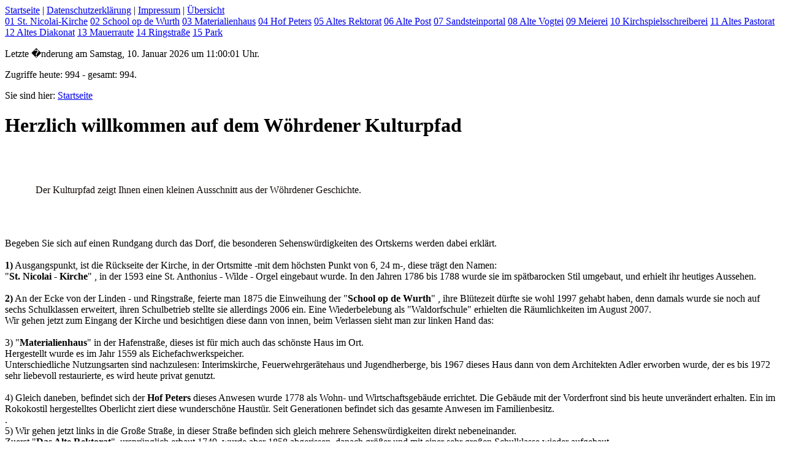

--- FILE ---
content_type: text/html; charset=UTF-8
request_url: https://kulturpfad-woehrden.de/g/11-altes-pastorat/index.php
body_size: 4566
content:
<!DOCTYPE html PUBLIC "-//W3C//DTD XHTML 1.0 Transitional//EN" "http://www.w3.org/TR/xhtml1/DTD/xhtml1-transitional.dtd">

<html xmlns="http://www.w3.org/1999/xhtml" xml:lang="de" lang="de">
<head>
<title>Herzlich willkommen auf dem W&ouml;hrdener Kulturpfad</title>
<meta http-equiv="X-UA-Compatible" content="IE=EmulateIE7" />
<meta http-equiv="content-language" content="de" />
<meta http-equiv="content-type" content="text/html; charset=ISO-8859-1" />
<meta http-equiv="expires" content="0" />
<meta name="author" content="Heinz-J&uuml;rgen Templin" />
<meta name="description" content="Beschreibung des W&ouml;hrdener Kulturpfades" />
<meta name="keywords" lang="de" content="W&ouml;hrden, W&ouml;hrden-Online, Kulturpfad, St. Nicolai-Kirche, Alte Vogtei, Sandsteinportal, Materialienhaus, Hof Peters, Mauerraute, Altes Diakonat, Altes Pastorat, Ringstra&szlig;e, Park in W&ouml;hrden" />
<meta name="generator" content="web to date 8.0" />
<link rel="stylesheet" type="text/css" href="./assets/sf.css" />
<link rel="stylesheet" type="text/css" href="./assets/sd.css" />
<link rel="stylesheet" type="text/css" href="./assets/sc.css" />
<link rel="stylesheet" type="text/css" href="./assets/ssb.css" />
<link rel="stylesheet" type="text/css" href="./assets/scal.css" />
<link rel="stylesheet" type="text/css" href="./assets/smnu.css" />
<script type="text/javascript" src="./assets/jq.js"></script>
<script type="text/javascript" src="./assets/jqdm.js"></script>

<script type="text/javascript">
/* <![CDATA[ */

$(document).ready(function() {
	$("#menu").dropMenu();
	$('#searchcriteria').focus(function() {
		if (this.value==this.defaultValue) {
			this.value='';
		}
		$('#searchbox').addClass("focus");
	}).blur(function() {
		if (this.value=='') {
			this.value=this.defaultValue;
		}
		$('#searchbox').removeClass("focus");
	});
});

/* ]]> */
</script>

</head>

<body>

<audio id="menuaudio" style="display: none;">
	<source src="./assets/menu.ogg" type="audio/ogg" />
	<source src="./assets/menu.mp3" type="audio/mpeg" />
</audio>
<div id="common">
<a href="./index.php">Startseite</a>
| <a href="./datenschutzerklaerung.php">Datenschutzerkl&auml;rung</a>
| <a href="./impressum.php">Impressum</a>
| <a href="./uebersicht.php">&Uuml;bersicht</a>
</div>

<div id="maincol">

<div id="leftbox">

<div id="title"></div>

<div class="navbox">
<a  href="./01-st-nicolai-kirche/index.php">01 St. Nicolai-Kirche</a>
<a  href="./02-school-op-de-wurth/index.php">02 School op de Wurth</a>
<a  href="./03-materialienhaus/index.php">03 Materialienhaus</a>
<a  href="./04-hof-peters/index.php">04 Hof Peters</a>
<a  href="./05-altes-rektorat/index.php">05 Altes Rektorat</a>
<a  href="./06-alte-post/index.php">06 Alte Post</a>
<a  href="./07-sandsteinportal/index.php">07 Sandsteinportal</a>
<a  href="./08-alte-vogtei/index.php">08 Alte Vogtei</a>
<a  href="./09-meierei/index.php">09 Meierei</a>
<a  href="./10-kirchspielsschreiberei/index.php">10 Kirchspielsschreiberei</a>
<a  href="./11-altes-pastorat/index.php">11 Altes Pastorat</a>
<a  href="./12-altes-diakonat/index.php">12 Altes Diakonat</a>
<a  href="./13-mauerraute/index.php">13 Mauerraute</a>
<a  href="./14-ringstrae/index.php">14 Ringstra&szlig;e</a>
<a  href="./15-park/index.php">15 Park</a>
</div>

<div id="sidebar">

<div class="paragraph">
<!-- W2DPluginLastUpdate -->
<p>Letzte �nderung am Samstag, 10. Januar 2026 um 11:00:01 Uhr.</p></div>
<div class="paragraph">
<!-- W2DPluginCounter -->
<p>Zugriffe heute: 994 - gesamt: 994.</p></div>
<div class="paragraph">
<span id="fc-45414"></span>
<script>
var fcr = Math.floor(Math.random()*99999999999);
var _fcc = _fcc || []; _fcc.push(["45414"]); _fcc.push(["trans"]);(function(){
var fc = document.createElement("script");fc.async = true;
fc.src = "https://www.imcounter.com/fcount.php?rnd=" + fcr;
var sc = document.getElementById("fc-45414");
sc.appendChild(fc);
})();</script>
<noscript>
<a href="https://www.imcounter.com/stats/45414/dashboard" rel="nofollow" style="display: none;" target="_blank" title="Free Counter"><img src="https://www.imcounter.com/fcounter.php?id=45414;" alt="Free Counter" title="Free Counter"></a>
</noscript></div>
<div class="navbacktop"></div>
<div class="navbackbottom"></div>

</div>

</div>

<div id="rightbox">

<img id="logo" src="./images/s2dlogo.jpg" alt=""/><div id="youarehere">

Sie sind hier: 

<a href="./index.php">Startseite</a>

</div>

<div id="content">

<h1 style="height: 40px; background-image:url(./images/ph00000000000000001.gif);"><span>Herzlich willkommen auf dem W&ouml;hrdener Kulturpfad</span></h1>

<div class="paragraph">
<!-- W2DPluginEyecatcher -->
<div style="margin:10px 0; width: 660px;background: url(./images/w2dplgneyemd660sign.gif) repeat-y;">
<div style="width: 660px; height: 50px; background: url(./images/w2dplgneyetp660sign.gif) no-repeat;"></div>
<div style="padding: 0px 50px 0px 50px; text-align:left; font-family: 'Tahoma';">
<div style="color: #110905;font-size:12pt; line-height:18pt; ">Der Kulturpfad zeigt Ihnen einen kleinen Ausschnitt aus der W&ouml;hrdener Geschichte.</div>
</div>
<div style="background: url(./images/w2dplgneyebt660sign.gif) no-repeat; width: 660px; height: 50px;"></div>
</div>
</div>
<div class="paragraph">
<p style="" >Begeben Sie sich&nbsp;auf einen Rundgang durch das Dorf, die besonderen Sehensw&uuml;rdigkeiten des Ortskerns werden dabei erkl&auml;rt.<br/><br/><b>1)</b> Ausgangspunkt, ist die R&uuml;ckseite der Kirche, in der Ortsmitte -mit dem h&ouml;chsten Punkt von 6, 24 m-, diese tr&auml;gt den Namen:<br/>&quot;<b>St. Nicolai - Kirche</b>&quot; , in der 1593 eine St. Anthonius - Wilde - Orgel eingebaut wurde. In den Jahren 1786 bis 1788 wurde sie im sp&auml;tbarocken Stil umgebaut, und erhielt ihr heutiges Aussehen.<br/><br/><b>2)</b> An der Ecke von der Linden - und Ringstra&szlig;e, feierte man 1875 die Einweihung der &quot;<b>School op de Wurth</b>&quot; , ihre Bl&uuml;tezeit d&uuml;rfte sie wohl 1997 gehabt haben, denn damals wurde sie noch auf sechs Schulklassen erweitert, ihren Schulbetrieb stellte sie allerdings 2006 ein. Eine Wiederbelebung als &quot;Waldorfschule&quot; erhielten die R&auml;umlichkeiten im August 2007.<br/>Wir gehen jetzt zum Eingang der Kirche und besichtigen diese dann von innen, beim Verlassen sieht man zur linken Hand das:<br/><br/>3) &quot;<b>Materialienhaus</b>&quot; in der Hafenstra&szlig;e, dieses ist f&uuml;r mich auch das sch&ouml;nste Haus im Ort.<br/>Hergestellt wurde es im Jahr 1559 als Eichefachwerkspeicher.<br/>Unterschiedliche Nutzungsarten sind nachzulesen: Interimskirche, Feuerwehrger&auml;tehaus und Jugendherberge, bis 1967 dieses Haus dann von dem Architekten Adler erworben wurde, der es bis 1972 sehr liebevoll restaurierte, es wird heute privat genutzt.<br/><br/>4) Gleich daneben, befindet sich der <b>Hof Peters</b> dieses Anwesen wurde 1778 als Wohn- und Wirtschaftsgeb&auml;ude errichtet. Die Geb&auml;ude mit der Vorderfront sind bis heute unver&auml;ndert erhalten. Ein im Rokokostil hergestelltes Oberlicht ziert diese wundersch&ouml;ne Haust&uuml;r. Seit Generationen befindet sich das gesamte Anwesen im Familienbesitz.<br/>.<br/>5) Wir gehen jetzt links in die Gro&szlig;e Stra&szlig;e, in dieser Stra&szlig;e befinden sich gleich mehrere Sehensw&uuml;rdigkeiten direkt nebeneinander.<br/>Zuerst &quot;<b>Das Alte Rektorat</b>&quot;, urspr&uuml;nglich erbaut 1740, wurde aber 1858 abgerissen, danach gr&ouml;&szlig;er und mit einer sehr gro&szlig;en Schulklasse wieder aufgebaut.<br/>.<br/>6.) &quot;<b>Die Alte Post</b>&quot; ist 1853 errichtet worden, damals befand sich in dem Wohnhaus auch dort noch die Branntweinbrennerei von Reimer Rolfs.<br/>Ab 1877 wurde dieses Haus dann Poststelle, die dann 1964 verlegt wurde.&nbsp;<br/>Jedoch 1989 wurde hier das L&auml;dchen er&ouml;ffnet, in der dann auch von 1996 bis 2002 die Postagentur war.<br/><br/>7) Daneben steht prachtvoll das Hotel &amp; Gasthof Oldenw&ouml;hrden, nicht zu &uuml;bersehen ist ein &quot;<b>Sandsteinportal</b>&quot; von 1634, damals gestiftet von Claus und Wibbeke Willers, zierte seinerzeit den Eingangsbereich der Gastst&auml;tte Dithmarscher Hof .<br/>1914 wurde das alte Sandsteinportal in das neue Gasthaus eingebaut, dieses wurde 1955 in Gasthof Oldenw&ouml;hrden umbenannt.<br/>Zu Lesen ist eine Inschrift:<br/>Got Help Uns Er Warbe Ein Ehrlich Leben Und Ein Selich Sterbe.<br/>(Gott hilf uns beim Gewerbe, ein ehrliches Leben und ein seliges Sterben).<br/><br/>8) Jetzt kommt ein wei&szlig;es Geb&auml;ude, fr&uuml;her die &quot;<b>Alte Vogtei</b>&quot; aus dem Jahre 1730, es war bis 1912 der Wohn- und Amtssitz des Kirchspielschreibers, danach wurde es bis 1935 als Wohnhaus und Arztpraxis genutzt, heute ist es ein reines Wohnhaus.<br/><br/>9) Wir gehen die Stra&szlig;e bis zum Ende, biegen links ab und sehen zur rechten Hand,<br/>die &quot;<b>Alte Meierei</b>&quot; die 1882 von den Gebr&uuml;dern Jessen gebaut wurde. 100 Jahre sp&auml;ter 1983 wurde die Meiereigenossenschaft aufgel&ouml;st und das Geb&auml;ude verkauft, das Meiereigeb&auml;ude wurde zu einem Imbiss umgebaut.<br/><br/>10) Gegen&uuml;ber gehen wir jetzt die Carstenstra&szlig;e hoch, oben rechts an der Ecke in dem gro&szlig;en Geb&auml;ude aus Rotstein, befand sich von 1912 -es ist auch das Baujahr- bis 1971 im Erdgeschoss die &quot;<b>Kirchspielschreiberei</b>&quot; von S&uuml;derw&ouml;hrden (im Kreis S&uuml;derdithmarschen) und Norderw&ouml;hrden (im Kreis Norderdithmarschen).<br/>Die Dienstwohnung des Kirchspielschreibers befand sich im Obergeschoss.<br/>Seit 1975 ist es ein Wohn - und B&uuml;rohaus.<br/><br/>12 ) Einige Schritte weiter, biegen wir dann rechts in die Ringstra&szlig;e, dort f&auml;llt sofort vor einem die wei&szlig;e Fassade vom <b>&quot;Alten Diakonat</b>&quot; auf, oben an der Hauswand sind in schmiedeeisernen Zahlen des Baujahrs 1733 zu sehen.<br/>Ob bereits 1500 der erste Diakon Tilemann Ernd&auml; hier seine Amtsst&auml;tte hatte, ist nicht bekannt. Von 1906 bis 1955 war hier die Gemeindeschwesterstation, und im Hinterhaus wurde von den Eheleuten Zieperling ein kleiner Gemischwarenladen betrieben, der 1965 aufgegeben wurde. Das Geb&auml;ude wurde umgebaut und ist seit 1991 Pastorat<br/>&nbsp;<br/>13) Neben dem Alten Diakonat befindet sich an der alten Mauer die &quot;<b>Mauerraute</b>&quot;. Sie ist ein Gew&auml;chs, das als Kulturfolger in m&auml;&szlig;ig trockenen Felsen oder Kalkm&ouml;rtelfugen alter Mauern w&auml;chst.<br/>14) Vor der Mauerraute befindet sich ein restaurietes St&uuml;ck der &quot;<b>Ringstra&szlig;e</b>&quot;, das an das fr&uuml;here Aussehen der Stra&szlig;e erinnern soll<br/>11) Daneben, bis zum Ende dieser Stra&szlig;e steht das &quot;<b>Alte Pastorat</b>&quot;.<br/>Das alte Pastorat in der Norderstra&szlig;e brannte 1732 ab und wurde wieder aufgebaut, jedoch erfolgte 1900 der Abbruch und Wiederaufbau, mit dem Eingang in die Chausseestra&szlig;e im klassizistischem Stil, mit Dienst- und Wohnzimmer sowie Unterrichtssaal f&uuml;r die Konfirmanden. Seit dem Jahre 2000 ist hier die Diakoniestation untergebracht.<br/><br/>15) Am &quot;<b>Park</b>&quot; schlie&szlig;t sich der Rundweg.<br/><br/>Diese Beschreibung wurde von Rolf zum ersten Mal auf Holiday Check ver&ouml;ffentlicht.</p>
</div>
</div>

</div>

<div class="clearer"></div>

<div class="backtop"></div>
<div class="backbottom"></div>

</div>

<div id="footer"></div>

</body>
</html>


--- FILE ---
content_type: text/html; charset=UTF-8
request_url: https://kulturpfad-woehrden.de/g/11-altes-pastorat/assets/sf.css
body_size: 4565
content:
<!DOCTYPE html PUBLIC "-//W3C//DTD XHTML 1.0 Transitional//EN" "http://www.w3.org/TR/xhtml1/DTD/xhtml1-transitional.dtd">

<html xmlns="http://www.w3.org/1999/xhtml" xml:lang="de" lang="de">
<head>
<title>Herzlich willkommen auf dem W&ouml;hrdener Kulturpfad</title>
<meta http-equiv="X-UA-Compatible" content="IE=EmulateIE7" />
<meta http-equiv="content-language" content="de" />
<meta http-equiv="content-type" content="text/html; charset=ISO-8859-1" />
<meta http-equiv="expires" content="0" />
<meta name="author" content="Heinz-J&uuml;rgen Templin" />
<meta name="description" content="Beschreibung des W&ouml;hrdener Kulturpfades" />
<meta name="keywords" lang="de" content="W&ouml;hrden, W&ouml;hrden-Online, Kulturpfad, St. Nicolai-Kirche, Alte Vogtei, Sandsteinportal, Materialienhaus, Hof Peters, Mauerraute, Altes Diakonat, Altes Pastorat, Ringstra&szlig;e, Park in W&ouml;hrden" />
<meta name="generator" content="web to date 8.0" />
<link rel="stylesheet" type="text/css" href="./assets/sf.css" />
<link rel="stylesheet" type="text/css" href="./assets/sd.css" />
<link rel="stylesheet" type="text/css" href="./assets/sc.css" />
<link rel="stylesheet" type="text/css" href="./assets/ssb.css" />
<link rel="stylesheet" type="text/css" href="./assets/scal.css" />
<link rel="stylesheet" type="text/css" href="./assets/smnu.css" />
<script type="text/javascript" src="./assets/jq.js"></script>
<script type="text/javascript" src="./assets/jqdm.js"></script>

<script type="text/javascript">
/* <![CDATA[ */

$(document).ready(function() {
	$("#menu").dropMenu();
	$('#searchcriteria').focus(function() {
		if (this.value==this.defaultValue) {
			this.value='';
		}
		$('#searchbox').addClass("focus");
	}).blur(function() {
		if (this.value=='') {
			this.value=this.defaultValue;
		}
		$('#searchbox').removeClass("focus");
	});
});

/* ]]> */
</script>

</head>

<body>

<audio id="menuaudio" style="display: none;">
	<source src="./assets/menu.ogg" type="audio/ogg" />
	<source src="./assets/menu.mp3" type="audio/mpeg" />
</audio>
<div id="common">
<a href="./index.php">Startseite</a>
| <a href="./datenschutzerklaerung.php">Datenschutzerkl&auml;rung</a>
| <a href="./impressum.php">Impressum</a>
| <a href="./uebersicht.php">&Uuml;bersicht</a>
</div>

<div id="maincol">

<div id="leftbox">

<div id="title"></div>

<div class="navbox">
<a  href="./01-st-nicolai-kirche/index.php">01 St. Nicolai-Kirche</a>
<a  href="./02-school-op-de-wurth/index.php">02 School op de Wurth</a>
<a  href="./03-materialienhaus/index.php">03 Materialienhaus</a>
<a  href="./04-hof-peters/index.php">04 Hof Peters</a>
<a  href="./05-altes-rektorat/index.php">05 Altes Rektorat</a>
<a  href="./06-alte-post/index.php">06 Alte Post</a>
<a  href="./07-sandsteinportal/index.php">07 Sandsteinportal</a>
<a  href="./08-alte-vogtei/index.php">08 Alte Vogtei</a>
<a  href="./09-meierei/index.php">09 Meierei</a>
<a  href="./10-kirchspielsschreiberei/index.php">10 Kirchspielsschreiberei</a>
<a  href="./11-altes-pastorat/index.php">11 Altes Pastorat</a>
<a  href="./12-altes-diakonat/index.php">12 Altes Diakonat</a>
<a  href="./13-mauerraute/index.php">13 Mauerraute</a>
<a  href="./14-ringstrae/index.php">14 Ringstra&szlig;e</a>
<a  href="./15-park/index.php">15 Park</a>
</div>

<div id="sidebar">

<div class="paragraph">
<!-- W2DPluginLastUpdate -->
<p>Letzte �nderung am Samstag, 10. Januar 2026 um 11:00:01 Uhr.</p></div>
<div class="paragraph">
<!-- W2DPluginCounter -->
<p>Zugriffe heute: 995 - gesamt: 995.</p></div>
<div class="paragraph">
<span id="fc-45414"></span>
<script>
var fcr = Math.floor(Math.random()*99999999999);
var _fcc = _fcc || []; _fcc.push(["45414"]); _fcc.push(["trans"]);(function(){
var fc = document.createElement("script");fc.async = true;
fc.src = "https://www.imcounter.com/fcount.php?rnd=" + fcr;
var sc = document.getElementById("fc-45414");
sc.appendChild(fc);
})();</script>
<noscript>
<a href="https://www.imcounter.com/stats/45414/dashboard" rel="nofollow" style="display: none;" target="_blank" title="Free Counter"><img src="https://www.imcounter.com/fcounter.php?id=45414;" alt="Free Counter" title="Free Counter"></a>
</noscript></div>
<div class="navbacktop"></div>
<div class="navbackbottom"></div>

</div>

</div>

<div id="rightbox">

<img id="logo" src="./images/s2dlogo.jpg" alt=""/><div id="youarehere">

Sie sind hier: 

<a href="./index.php">Startseite</a>

</div>

<div id="content">

<h1 style="height: 40px; background-image:url(./images/ph00000000000000001.gif);"><span>Herzlich willkommen auf dem W&ouml;hrdener Kulturpfad</span></h1>

<div class="paragraph">
<!-- W2DPluginEyecatcher -->
<div style="margin:10px 0; width: 660px;background: url(./images/w2dplgneyemd660sign.gif) repeat-y;">
<div style="width: 660px; height: 50px; background: url(./images/w2dplgneyetp660sign.gif) no-repeat;"></div>
<div style="padding: 0px 50px 0px 50px; text-align:left; font-family: 'Tahoma';">
<div style="color: #110905;font-size:12pt; line-height:18pt; ">Der Kulturpfad zeigt Ihnen einen kleinen Ausschnitt aus der W&ouml;hrdener Geschichte.</div>
</div>
<div style="background: url(./images/w2dplgneyebt660sign.gif) no-repeat; width: 660px; height: 50px;"></div>
</div>
</div>
<div class="paragraph">
<p style="" >Begeben Sie sich&nbsp;auf einen Rundgang durch das Dorf, die besonderen Sehensw&uuml;rdigkeiten des Ortskerns werden dabei erkl&auml;rt.<br/><br/><b>1)</b> Ausgangspunkt, ist die R&uuml;ckseite der Kirche, in der Ortsmitte -mit dem h&ouml;chsten Punkt von 6, 24 m-, diese tr&auml;gt den Namen:<br/>&quot;<b>St. Nicolai - Kirche</b>&quot; , in der 1593 eine St. Anthonius - Wilde - Orgel eingebaut wurde. In den Jahren 1786 bis 1788 wurde sie im sp&auml;tbarocken Stil umgebaut, und erhielt ihr heutiges Aussehen.<br/><br/><b>2)</b> An der Ecke von der Linden - und Ringstra&szlig;e, feierte man 1875 die Einweihung der &quot;<b>School op de Wurth</b>&quot; , ihre Bl&uuml;tezeit d&uuml;rfte sie wohl 1997 gehabt haben, denn damals wurde sie noch auf sechs Schulklassen erweitert, ihren Schulbetrieb stellte sie allerdings 2006 ein. Eine Wiederbelebung als &quot;Waldorfschule&quot; erhielten die R&auml;umlichkeiten im August 2007.<br/>Wir gehen jetzt zum Eingang der Kirche und besichtigen diese dann von innen, beim Verlassen sieht man zur linken Hand das:<br/><br/>3) &quot;<b>Materialienhaus</b>&quot; in der Hafenstra&szlig;e, dieses ist f&uuml;r mich auch das sch&ouml;nste Haus im Ort.<br/>Hergestellt wurde es im Jahr 1559 als Eichefachwerkspeicher.<br/>Unterschiedliche Nutzungsarten sind nachzulesen: Interimskirche, Feuerwehrger&auml;tehaus und Jugendherberge, bis 1967 dieses Haus dann von dem Architekten Adler erworben wurde, der es bis 1972 sehr liebevoll restaurierte, es wird heute privat genutzt.<br/><br/>4) Gleich daneben, befindet sich der <b>Hof Peters</b> dieses Anwesen wurde 1778 als Wohn- und Wirtschaftsgeb&auml;ude errichtet. Die Geb&auml;ude mit der Vorderfront sind bis heute unver&auml;ndert erhalten. Ein im Rokokostil hergestelltes Oberlicht ziert diese wundersch&ouml;ne Haust&uuml;r. Seit Generationen befindet sich das gesamte Anwesen im Familienbesitz.<br/>.<br/>5) Wir gehen jetzt links in die Gro&szlig;e Stra&szlig;e, in dieser Stra&szlig;e befinden sich gleich mehrere Sehensw&uuml;rdigkeiten direkt nebeneinander.<br/>Zuerst &quot;<b>Das Alte Rektorat</b>&quot;, urspr&uuml;nglich erbaut 1740, wurde aber 1858 abgerissen, danach gr&ouml;&szlig;er und mit einer sehr gro&szlig;en Schulklasse wieder aufgebaut.<br/>.<br/>6.) &quot;<b>Die Alte Post</b>&quot; ist 1853 errichtet worden, damals befand sich in dem Wohnhaus auch dort noch die Branntweinbrennerei von Reimer Rolfs.<br/>Ab 1877 wurde dieses Haus dann Poststelle, die dann 1964 verlegt wurde.&nbsp;<br/>Jedoch 1989 wurde hier das L&auml;dchen er&ouml;ffnet, in der dann auch von 1996 bis 2002 die Postagentur war.<br/><br/>7) Daneben steht prachtvoll das Hotel &amp; Gasthof Oldenw&ouml;hrden, nicht zu &uuml;bersehen ist ein &quot;<b>Sandsteinportal</b>&quot; von 1634, damals gestiftet von Claus und Wibbeke Willers, zierte seinerzeit den Eingangsbereich der Gastst&auml;tte Dithmarscher Hof .<br/>1914 wurde das alte Sandsteinportal in das neue Gasthaus eingebaut, dieses wurde 1955 in Gasthof Oldenw&ouml;hrden umbenannt.<br/>Zu Lesen ist eine Inschrift:<br/>Got Help Uns Er Warbe Ein Ehrlich Leben Und Ein Selich Sterbe.<br/>(Gott hilf uns beim Gewerbe, ein ehrliches Leben und ein seliges Sterben).<br/><br/>8) Jetzt kommt ein wei&szlig;es Geb&auml;ude, fr&uuml;her die &quot;<b>Alte Vogtei</b>&quot; aus dem Jahre 1730, es war bis 1912 der Wohn- und Amtssitz des Kirchspielschreibers, danach wurde es bis 1935 als Wohnhaus und Arztpraxis genutzt, heute ist es ein reines Wohnhaus.<br/><br/>9) Wir gehen die Stra&szlig;e bis zum Ende, biegen links ab und sehen zur rechten Hand,<br/>die &quot;<b>Alte Meierei</b>&quot; die 1882 von den Gebr&uuml;dern Jessen gebaut wurde. 100 Jahre sp&auml;ter 1983 wurde die Meiereigenossenschaft aufgel&ouml;st und das Geb&auml;ude verkauft, das Meiereigeb&auml;ude wurde zu einem Imbiss umgebaut.<br/><br/>10) Gegen&uuml;ber gehen wir jetzt die Carstenstra&szlig;e hoch, oben rechts an der Ecke in dem gro&szlig;en Geb&auml;ude aus Rotstein, befand sich von 1912 -es ist auch das Baujahr- bis 1971 im Erdgeschoss die &quot;<b>Kirchspielschreiberei</b>&quot; von S&uuml;derw&ouml;hrden (im Kreis S&uuml;derdithmarschen) und Norderw&ouml;hrden (im Kreis Norderdithmarschen).<br/>Die Dienstwohnung des Kirchspielschreibers befand sich im Obergeschoss.<br/>Seit 1975 ist es ein Wohn - und B&uuml;rohaus.<br/><br/>12 ) Einige Schritte weiter, biegen wir dann rechts in die Ringstra&szlig;e, dort f&auml;llt sofort vor einem die wei&szlig;e Fassade vom <b>&quot;Alten Diakonat</b>&quot; auf, oben an der Hauswand sind in schmiedeeisernen Zahlen des Baujahrs 1733 zu sehen.<br/>Ob bereits 1500 der erste Diakon Tilemann Ernd&auml; hier seine Amtsst&auml;tte hatte, ist nicht bekannt. Von 1906 bis 1955 war hier die Gemeindeschwesterstation, und im Hinterhaus wurde von den Eheleuten Zieperling ein kleiner Gemischwarenladen betrieben, der 1965 aufgegeben wurde. Das Geb&auml;ude wurde umgebaut und ist seit 1991 Pastorat<br/>&nbsp;<br/>13) Neben dem Alten Diakonat befindet sich an der alten Mauer die &quot;<b>Mauerraute</b>&quot;. Sie ist ein Gew&auml;chs, das als Kulturfolger in m&auml;&szlig;ig trockenen Felsen oder Kalkm&ouml;rtelfugen alter Mauern w&auml;chst.<br/>14) Vor der Mauerraute befindet sich ein restaurietes St&uuml;ck der &quot;<b>Ringstra&szlig;e</b>&quot;, das an das fr&uuml;here Aussehen der Stra&szlig;e erinnern soll<br/>11) Daneben, bis zum Ende dieser Stra&szlig;e steht das &quot;<b>Alte Pastorat</b>&quot;.<br/>Das alte Pastorat in der Norderstra&szlig;e brannte 1732 ab und wurde wieder aufgebaut, jedoch erfolgte 1900 der Abbruch und Wiederaufbau, mit dem Eingang in die Chausseestra&szlig;e im klassizistischem Stil, mit Dienst- und Wohnzimmer sowie Unterrichtssaal f&uuml;r die Konfirmanden. Seit dem Jahre 2000 ist hier die Diakoniestation untergebracht.<br/><br/>15) Am &quot;<b>Park</b>&quot; schlie&szlig;t sich der Rundweg.<br/><br/>Diese Beschreibung wurde von Rolf zum ersten Mal auf Holiday Check ver&ouml;ffentlicht.</p>
</div>
</div>

</div>

<div class="clearer"></div>

<div class="backtop"></div>
<div class="backbottom"></div>

</div>

<div id="footer"></div>

</body>
</html>


--- FILE ---
content_type: text/html; charset=UTF-8
request_url: https://kulturpfad-woehrden.de/g/11-altes-pastorat/assets/sd.css
body_size: 4566
content:
<!DOCTYPE html PUBLIC "-//W3C//DTD XHTML 1.0 Transitional//EN" "http://www.w3.org/TR/xhtml1/DTD/xhtml1-transitional.dtd">

<html xmlns="http://www.w3.org/1999/xhtml" xml:lang="de" lang="de">
<head>
<title>Herzlich willkommen auf dem W&ouml;hrdener Kulturpfad</title>
<meta http-equiv="X-UA-Compatible" content="IE=EmulateIE7" />
<meta http-equiv="content-language" content="de" />
<meta http-equiv="content-type" content="text/html; charset=ISO-8859-1" />
<meta http-equiv="expires" content="0" />
<meta name="author" content="Heinz-J&uuml;rgen Templin" />
<meta name="description" content="Beschreibung des W&ouml;hrdener Kulturpfades" />
<meta name="keywords" lang="de" content="W&ouml;hrden, W&ouml;hrden-Online, Kulturpfad, St. Nicolai-Kirche, Alte Vogtei, Sandsteinportal, Materialienhaus, Hof Peters, Mauerraute, Altes Diakonat, Altes Pastorat, Ringstra&szlig;e, Park in W&ouml;hrden" />
<meta name="generator" content="web to date 8.0" />
<link rel="stylesheet" type="text/css" href="./assets/sf.css" />
<link rel="stylesheet" type="text/css" href="./assets/sd.css" />
<link rel="stylesheet" type="text/css" href="./assets/sc.css" />
<link rel="stylesheet" type="text/css" href="./assets/ssb.css" />
<link rel="stylesheet" type="text/css" href="./assets/scal.css" />
<link rel="stylesheet" type="text/css" href="./assets/smnu.css" />
<script type="text/javascript" src="./assets/jq.js"></script>
<script type="text/javascript" src="./assets/jqdm.js"></script>

<script type="text/javascript">
/* <![CDATA[ */

$(document).ready(function() {
	$("#menu").dropMenu();
	$('#searchcriteria').focus(function() {
		if (this.value==this.defaultValue) {
			this.value='';
		}
		$('#searchbox').addClass("focus");
	}).blur(function() {
		if (this.value=='') {
			this.value=this.defaultValue;
		}
		$('#searchbox').removeClass("focus");
	});
});

/* ]]> */
</script>

</head>

<body>

<audio id="menuaudio" style="display: none;">
	<source src="./assets/menu.ogg" type="audio/ogg" />
	<source src="./assets/menu.mp3" type="audio/mpeg" />
</audio>
<div id="common">
<a href="./index.php">Startseite</a>
| <a href="./datenschutzerklaerung.php">Datenschutzerkl&auml;rung</a>
| <a href="./impressum.php">Impressum</a>
| <a href="./uebersicht.php">&Uuml;bersicht</a>
</div>

<div id="maincol">

<div id="leftbox">

<div id="title"></div>

<div class="navbox">
<a  href="./01-st-nicolai-kirche/index.php">01 St. Nicolai-Kirche</a>
<a  href="./02-school-op-de-wurth/index.php">02 School op de Wurth</a>
<a  href="./03-materialienhaus/index.php">03 Materialienhaus</a>
<a  href="./04-hof-peters/index.php">04 Hof Peters</a>
<a  href="./05-altes-rektorat/index.php">05 Altes Rektorat</a>
<a  href="./06-alte-post/index.php">06 Alte Post</a>
<a  href="./07-sandsteinportal/index.php">07 Sandsteinportal</a>
<a  href="./08-alte-vogtei/index.php">08 Alte Vogtei</a>
<a  href="./09-meierei/index.php">09 Meierei</a>
<a  href="./10-kirchspielsschreiberei/index.php">10 Kirchspielsschreiberei</a>
<a  href="./11-altes-pastorat/index.php">11 Altes Pastorat</a>
<a  href="./12-altes-diakonat/index.php">12 Altes Diakonat</a>
<a  href="./13-mauerraute/index.php">13 Mauerraute</a>
<a  href="./14-ringstrae/index.php">14 Ringstra&szlig;e</a>
<a  href="./15-park/index.php">15 Park</a>
</div>

<div id="sidebar">

<div class="paragraph">
<!-- W2DPluginLastUpdate -->
<p>Letzte �nderung am Samstag, 10. Januar 2026 um 11:00:01 Uhr.</p></div>
<div class="paragraph">
<!-- W2DPluginCounter -->
<p>Zugriffe heute: 996 - gesamt: 996.</p></div>
<div class="paragraph">
<span id="fc-45414"></span>
<script>
var fcr = Math.floor(Math.random()*99999999999);
var _fcc = _fcc || []; _fcc.push(["45414"]); _fcc.push(["trans"]);(function(){
var fc = document.createElement("script");fc.async = true;
fc.src = "https://www.imcounter.com/fcount.php?rnd=" + fcr;
var sc = document.getElementById("fc-45414");
sc.appendChild(fc);
})();</script>
<noscript>
<a href="https://www.imcounter.com/stats/45414/dashboard" rel="nofollow" style="display: none;" target="_blank" title="Free Counter"><img src="https://www.imcounter.com/fcounter.php?id=45414;" alt="Free Counter" title="Free Counter"></a>
</noscript></div>
<div class="navbacktop"></div>
<div class="navbackbottom"></div>

</div>

</div>

<div id="rightbox">

<img id="logo" src="./images/s2dlogo.jpg" alt=""/><div id="youarehere">

Sie sind hier: 

<a href="./index.php">Startseite</a>

</div>

<div id="content">

<h1 style="height: 40px; background-image:url(./images/ph00000000000000001.gif);"><span>Herzlich willkommen auf dem W&ouml;hrdener Kulturpfad</span></h1>

<div class="paragraph">
<!-- W2DPluginEyecatcher -->
<div style="margin:10px 0; width: 660px;background: url(./images/w2dplgneyemd660sign.gif) repeat-y;">
<div style="width: 660px; height: 50px; background: url(./images/w2dplgneyetp660sign.gif) no-repeat;"></div>
<div style="padding: 0px 50px 0px 50px; text-align:left; font-family: 'Tahoma';">
<div style="color: #110905;font-size:12pt; line-height:18pt; ">Der Kulturpfad zeigt Ihnen einen kleinen Ausschnitt aus der W&ouml;hrdener Geschichte.</div>
</div>
<div style="background: url(./images/w2dplgneyebt660sign.gif) no-repeat; width: 660px; height: 50px;"></div>
</div>
</div>
<div class="paragraph">
<p style="" >Begeben Sie sich&nbsp;auf einen Rundgang durch das Dorf, die besonderen Sehensw&uuml;rdigkeiten des Ortskerns werden dabei erkl&auml;rt.<br/><br/><b>1)</b> Ausgangspunkt, ist die R&uuml;ckseite der Kirche, in der Ortsmitte -mit dem h&ouml;chsten Punkt von 6, 24 m-, diese tr&auml;gt den Namen:<br/>&quot;<b>St. Nicolai - Kirche</b>&quot; , in der 1593 eine St. Anthonius - Wilde - Orgel eingebaut wurde. In den Jahren 1786 bis 1788 wurde sie im sp&auml;tbarocken Stil umgebaut, und erhielt ihr heutiges Aussehen.<br/><br/><b>2)</b> An der Ecke von der Linden - und Ringstra&szlig;e, feierte man 1875 die Einweihung der &quot;<b>School op de Wurth</b>&quot; , ihre Bl&uuml;tezeit d&uuml;rfte sie wohl 1997 gehabt haben, denn damals wurde sie noch auf sechs Schulklassen erweitert, ihren Schulbetrieb stellte sie allerdings 2006 ein. Eine Wiederbelebung als &quot;Waldorfschule&quot; erhielten die R&auml;umlichkeiten im August 2007.<br/>Wir gehen jetzt zum Eingang der Kirche und besichtigen diese dann von innen, beim Verlassen sieht man zur linken Hand das:<br/><br/>3) &quot;<b>Materialienhaus</b>&quot; in der Hafenstra&szlig;e, dieses ist f&uuml;r mich auch das sch&ouml;nste Haus im Ort.<br/>Hergestellt wurde es im Jahr 1559 als Eichefachwerkspeicher.<br/>Unterschiedliche Nutzungsarten sind nachzulesen: Interimskirche, Feuerwehrger&auml;tehaus und Jugendherberge, bis 1967 dieses Haus dann von dem Architekten Adler erworben wurde, der es bis 1972 sehr liebevoll restaurierte, es wird heute privat genutzt.<br/><br/>4) Gleich daneben, befindet sich der <b>Hof Peters</b> dieses Anwesen wurde 1778 als Wohn- und Wirtschaftsgeb&auml;ude errichtet. Die Geb&auml;ude mit der Vorderfront sind bis heute unver&auml;ndert erhalten. Ein im Rokokostil hergestelltes Oberlicht ziert diese wundersch&ouml;ne Haust&uuml;r. Seit Generationen befindet sich das gesamte Anwesen im Familienbesitz.<br/>.<br/>5) Wir gehen jetzt links in die Gro&szlig;e Stra&szlig;e, in dieser Stra&szlig;e befinden sich gleich mehrere Sehensw&uuml;rdigkeiten direkt nebeneinander.<br/>Zuerst &quot;<b>Das Alte Rektorat</b>&quot;, urspr&uuml;nglich erbaut 1740, wurde aber 1858 abgerissen, danach gr&ouml;&szlig;er und mit einer sehr gro&szlig;en Schulklasse wieder aufgebaut.<br/>.<br/>6.) &quot;<b>Die Alte Post</b>&quot; ist 1853 errichtet worden, damals befand sich in dem Wohnhaus auch dort noch die Branntweinbrennerei von Reimer Rolfs.<br/>Ab 1877 wurde dieses Haus dann Poststelle, die dann 1964 verlegt wurde.&nbsp;<br/>Jedoch 1989 wurde hier das L&auml;dchen er&ouml;ffnet, in der dann auch von 1996 bis 2002 die Postagentur war.<br/><br/>7) Daneben steht prachtvoll das Hotel &amp; Gasthof Oldenw&ouml;hrden, nicht zu &uuml;bersehen ist ein &quot;<b>Sandsteinportal</b>&quot; von 1634, damals gestiftet von Claus und Wibbeke Willers, zierte seinerzeit den Eingangsbereich der Gastst&auml;tte Dithmarscher Hof .<br/>1914 wurde das alte Sandsteinportal in das neue Gasthaus eingebaut, dieses wurde 1955 in Gasthof Oldenw&ouml;hrden umbenannt.<br/>Zu Lesen ist eine Inschrift:<br/>Got Help Uns Er Warbe Ein Ehrlich Leben Und Ein Selich Sterbe.<br/>(Gott hilf uns beim Gewerbe, ein ehrliches Leben und ein seliges Sterben).<br/><br/>8) Jetzt kommt ein wei&szlig;es Geb&auml;ude, fr&uuml;her die &quot;<b>Alte Vogtei</b>&quot; aus dem Jahre 1730, es war bis 1912 der Wohn- und Amtssitz des Kirchspielschreibers, danach wurde es bis 1935 als Wohnhaus und Arztpraxis genutzt, heute ist es ein reines Wohnhaus.<br/><br/>9) Wir gehen die Stra&szlig;e bis zum Ende, biegen links ab und sehen zur rechten Hand,<br/>die &quot;<b>Alte Meierei</b>&quot; die 1882 von den Gebr&uuml;dern Jessen gebaut wurde. 100 Jahre sp&auml;ter 1983 wurde die Meiereigenossenschaft aufgel&ouml;st und das Geb&auml;ude verkauft, das Meiereigeb&auml;ude wurde zu einem Imbiss umgebaut.<br/><br/>10) Gegen&uuml;ber gehen wir jetzt die Carstenstra&szlig;e hoch, oben rechts an der Ecke in dem gro&szlig;en Geb&auml;ude aus Rotstein, befand sich von 1912 -es ist auch das Baujahr- bis 1971 im Erdgeschoss die &quot;<b>Kirchspielschreiberei</b>&quot; von S&uuml;derw&ouml;hrden (im Kreis S&uuml;derdithmarschen) und Norderw&ouml;hrden (im Kreis Norderdithmarschen).<br/>Die Dienstwohnung des Kirchspielschreibers befand sich im Obergeschoss.<br/>Seit 1975 ist es ein Wohn - und B&uuml;rohaus.<br/><br/>12 ) Einige Schritte weiter, biegen wir dann rechts in die Ringstra&szlig;e, dort f&auml;llt sofort vor einem die wei&szlig;e Fassade vom <b>&quot;Alten Diakonat</b>&quot; auf, oben an der Hauswand sind in schmiedeeisernen Zahlen des Baujahrs 1733 zu sehen.<br/>Ob bereits 1500 der erste Diakon Tilemann Ernd&auml; hier seine Amtsst&auml;tte hatte, ist nicht bekannt. Von 1906 bis 1955 war hier die Gemeindeschwesterstation, und im Hinterhaus wurde von den Eheleuten Zieperling ein kleiner Gemischwarenladen betrieben, der 1965 aufgegeben wurde. Das Geb&auml;ude wurde umgebaut und ist seit 1991 Pastorat<br/>&nbsp;<br/>13) Neben dem Alten Diakonat befindet sich an der alten Mauer die &quot;<b>Mauerraute</b>&quot;. Sie ist ein Gew&auml;chs, das als Kulturfolger in m&auml;&szlig;ig trockenen Felsen oder Kalkm&ouml;rtelfugen alter Mauern w&auml;chst.<br/>14) Vor der Mauerraute befindet sich ein restaurietes St&uuml;ck der &quot;<b>Ringstra&szlig;e</b>&quot;, das an das fr&uuml;here Aussehen der Stra&szlig;e erinnern soll<br/>11) Daneben, bis zum Ende dieser Stra&szlig;e steht das &quot;<b>Alte Pastorat</b>&quot;.<br/>Das alte Pastorat in der Norderstra&szlig;e brannte 1732 ab und wurde wieder aufgebaut, jedoch erfolgte 1900 der Abbruch und Wiederaufbau, mit dem Eingang in die Chausseestra&szlig;e im klassizistischem Stil, mit Dienst- und Wohnzimmer sowie Unterrichtssaal f&uuml;r die Konfirmanden. Seit dem Jahre 2000 ist hier die Diakoniestation untergebracht.<br/><br/>15) Am &quot;<b>Park</b>&quot; schlie&szlig;t sich der Rundweg.<br/><br/>Diese Beschreibung wurde von Rolf zum ersten Mal auf Holiday Check ver&ouml;ffentlicht.</p>
</div>
</div>

</div>

<div class="clearer"></div>

<div class="backtop"></div>
<div class="backbottom"></div>

</div>

<div id="footer"></div>

</body>
</html>


--- FILE ---
content_type: text/html; charset=UTF-8
request_url: https://kulturpfad-woehrden.de/g/11-altes-pastorat/assets/sc.css
body_size: 4566
content:
<!DOCTYPE html PUBLIC "-//W3C//DTD XHTML 1.0 Transitional//EN" "http://www.w3.org/TR/xhtml1/DTD/xhtml1-transitional.dtd">

<html xmlns="http://www.w3.org/1999/xhtml" xml:lang="de" lang="de">
<head>
<title>Herzlich willkommen auf dem W&ouml;hrdener Kulturpfad</title>
<meta http-equiv="X-UA-Compatible" content="IE=EmulateIE7" />
<meta http-equiv="content-language" content="de" />
<meta http-equiv="content-type" content="text/html; charset=ISO-8859-1" />
<meta http-equiv="expires" content="0" />
<meta name="author" content="Heinz-J&uuml;rgen Templin" />
<meta name="description" content="Beschreibung des W&ouml;hrdener Kulturpfades" />
<meta name="keywords" lang="de" content="W&ouml;hrden, W&ouml;hrden-Online, Kulturpfad, St. Nicolai-Kirche, Alte Vogtei, Sandsteinportal, Materialienhaus, Hof Peters, Mauerraute, Altes Diakonat, Altes Pastorat, Ringstra&szlig;e, Park in W&ouml;hrden" />
<meta name="generator" content="web to date 8.0" />
<link rel="stylesheet" type="text/css" href="./assets/sf.css" />
<link rel="stylesheet" type="text/css" href="./assets/sd.css" />
<link rel="stylesheet" type="text/css" href="./assets/sc.css" />
<link rel="stylesheet" type="text/css" href="./assets/ssb.css" />
<link rel="stylesheet" type="text/css" href="./assets/scal.css" />
<link rel="stylesheet" type="text/css" href="./assets/smnu.css" />
<script type="text/javascript" src="./assets/jq.js"></script>
<script type="text/javascript" src="./assets/jqdm.js"></script>

<script type="text/javascript">
/* <![CDATA[ */

$(document).ready(function() {
	$("#menu").dropMenu();
	$('#searchcriteria').focus(function() {
		if (this.value==this.defaultValue) {
			this.value='';
		}
		$('#searchbox').addClass("focus");
	}).blur(function() {
		if (this.value=='') {
			this.value=this.defaultValue;
		}
		$('#searchbox').removeClass("focus");
	});
});

/* ]]> */
</script>

</head>

<body>

<audio id="menuaudio" style="display: none;">
	<source src="./assets/menu.ogg" type="audio/ogg" />
	<source src="./assets/menu.mp3" type="audio/mpeg" />
</audio>
<div id="common">
<a href="./index.php">Startseite</a>
| <a href="./datenschutzerklaerung.php">Datenschutzerkl&auml;rung</a>
| <a href="./impressum.php">Impressum</a>
| <a href="./uebersicht.php">&Uuml;bersicht</a>
</div>

<div id="maincol">

<div id="leftbox">

<div id="title"></div>

<div class="navbox">
<a  href="./01-st-nicolai-kirche/index.php">01 St. Nicolai-Kirche</a>
<a  href="./02-school-op-de-wurth/index.php">02 School op de Wurth</a>
<a  href="./03-materialienhaus/index.php">03 Materialienhaus</a>
<a  href="./04-hof-peters/index.php">04 Hof Peters</a>
<a  href="./05-altes-rektorat/index.php">05 Altes Rektorat</a>
<a  href="./06-alte-post/index.php">06 Alte Post</a>
<a  href="./07-sandsteinportal/index.php">07 Sandsteinportal</a>
<a  href="./08-alte-vogtei/index.php">08 Alte Vogtei</a>
<a  href="./09-meierei/index.php">09 Meierei</a>
<a  href="./10-kirchspielsschreiberei/index.php">10 Kirchspielsschreiberei</a>
<a  href="./11-altes-pastorat/index.php">11 Altes Pastorat</a>
<a  href="./12-altes-diakonat/index.php">12 Altes Diakonat</a>
<a  href="./13-mauerraute/index.php">13 Mauerraute</a>
<a  href="./14-ringstrae/index.php">14 Ringstra&szlig;e</a>
<a  href="./15-park/index.php">15 Park</a>
</div>

<div id="sidebar">

<div class="paragraph">
<!-- W2DPluginLastUpdate -->
<p>Letzte �nderung am Samstag, 10. Januar 2026 um 11:00:01 Uhr.</p></div>
<div class="paragraph">
<!-- W2DPluginCounter -->
<p>Zugriffe heute: 996 - gesamt: 996.</p></div>
<div class="paragraph">
<span id="fc-45414"></span>
<script>
var fcr = Math.floor(Math.random()*99999999999);
var _fcc = _fcc || []; _fcc.push(["45414"]); _fcc.push(["trans"]);(function(){
var fc = document.createElement("script");fc.async = true;
fc.src = "https://www.imcounter.com/fcount.php?rnd=" + fcr;
var sc = document.getElementById("fc-45414");
sc.appendChild(fc);
})();</script>
<noscript>
<a href="https://www.imcounter.com/stats/45414/dashboard" rel="nofollow" style="display: none;" target="_blank" title="Free Counter"><img src="https://www.imcounter.com/fcounter.php?id=45414;" alt="Free Counter" title="Free Counter"></a>
</noscript></div>
<div class="navbacktop"></div>
<div class="navbackbottom"></div>

</div>

</div>

<div id="rightbox">

<img id="logo" src="./images/s2dlogo.jpg" alt=""/><div id="youarehere">

Sie sind hier: 

<a href="./index.php">Startseite</a>

</div>

<div id="content">

<h1 style="height: 40px; background-image:url(./images/ph00000000000000001.gif);"><span>Herzlich willkommen auf dem W&ouml;hrdener Kulturpfad</span></h1>

<div class="paragraph">
<!-- W2DPluginEyecatcher -->
<div style="margin:10px 0; width: 660px;background: url(./images/w2dplgneyemd660sign.gif) repeat-y;">
<div style="width: 660px; height: 50px; background: url(./images/w2dplgneyetp660sign.gif) no-repeat;"></div>
<div style="padding: 0px 50px 0px 50px; text-align:left; font-family: 'Tahoma';">
<div style="color: #110905;font-size:12pt; line-height:18pt; ">Der Kulturpfad zeigt Ihnen einen kleinen Ausschnitt aus der W&ouml;hrdener Geschichte.</div>
</div>
<div style="background: url(./images/w2dplgneyebt660sign.gif) no-repeat; width: 660px; height: 50px;"></div>
</div>
</div>
<div class="paragraph">
<p style="" >Begeben Sie sich&nbsp;auf einen Rundgang durch das Dorf, die besonderen Sehensw&uuml;rdigkeiten des Ortskerns werden dabei erkl&auml;rt.<br/><br/><b>1)</b> Ausgangspunkt, ist die R&uuml;ckseite der Kirche, in der Ortsmitte -mit dem h&ouml;chsten Punkt von 6, 24 m-, diese tr&auml;gt den Namen:<br/>&quot;<b>St. Nicolai - Kirche</b>&quot; , in der 1593 eine St. Anthonius - Wilde - Orgel eingebaut wurde. In den Jahren 1786 bis 1788 wurde sie im sp&auml;tbarocken Stil umgebaut, und erhielt ihr heutiges Aussehen.<br/><br/><b>2)</b> An der Ecke von der Linden - und Ringstra&szlig;e, feierte man 1875 die Einweihung der &quot;<b>School op de Wurth</b>&quot; , ihre Bl&uuml;tezeit d&uuml;rfte sie wohl 1997 gehabt haben, denn damals wurde sie noch auf sechs Schulklassen erweitert, ihren Schulbetrieb stellte sie allerdings 2006 ein. Eine Wiederbelebung als &quot;Waldorfschule&quot; erhielten die R&auml;umlichkeiten im August 2007.<br/>Wir gehen jetzt zum Eingang der Kirche und besichtigen diese dann von innen, beim Verlassen sieht man zur linken Hand das:<br/><br/>3) &quot;<b>Materialienhaus</b>&quot; in der Hafenstra&szlig;e, dieses ist f&uuml;r mich auch das sch&ouml;nste Haus im Ort.<br/>Hergestellt wurde es im Jahr 1559 als Eichefachwerkspeicher.<br/>Unterschiedliche Nutzungsarten sind nachzulesen: Interimskirche, Feuerwehrger&auml;tehaus und Jugendherberge, bis 1967 dieses Haus dann von dem Architekten Adler erworben wurde, der es bis 1972 sehr liebevoll restaurierte, es wird heute privat genutzt.<br/><br/>4) Gleich daneben, befindet sich der <b>Hof Peters</b> dieses Anwesen wurde 1778 als Wohn- und Wirtschaftsgeb&auml;ude errichtet. Die Geb&auml;ude mit der Vorderfront sind bis heute unver&auml;ndert erhalten. Ein im Rokokostil hergestelltes Oberlicht ziert diese wundersch&ouml;ne Haust&uuml;r. Seit Generationen befindet sich das gesamte Anwesen im Familienbesitz.<br/>.<br/>5) Wir gehen jetzt links in die Gro&szlig;e Stra&szlig;e, in dieser Stra&szlig;e befinden sich gleich mehrere Sehensw&uuml;rdigkeiten direkt nebeneinander.<br/>Zuerst &quot;<b>Das Alte Rektorat</b>&quot;, urspr&uuml;nglich erbaut 1740, wurde aber 1858 abgerissen, danach gr&ouml;&szlig;er und mit einer sehr gro&szlig;en Schulklasse wieder aufgebaut.<br/>.<br/>6.) &quot;<b>Die Alte Post</b>&quot; ist 1853 errichtet worden, damals befand sich in dem Wohnhaus auch dort noch die Branntweinbrennerei von Reimer Rolfs.<br/>Ab 1877 wurde dieses Haus dann Poststelle, die dann 1964 verlegt wurde.&nbsp;<br/>Jedoch 1989 wurde hier das L&auml;dchen er&ouml;ffnet, in der dann auch von 1996 bis 2002 die Postagentur war.<br/><br/>7) Daneben steht prachtvoll das Hotel &amp; Gasthof Oldenw&ouml;hrden, nicht zu &uuml;bersehen ist ein &quot;<b>Sandsteinportal</b>&quot; von 1634, damals gestiftet von Claus und Wibbeke Willers, zierte seinerzeit den Eingangsbereich der Gastst&auml;tte Dithmarscher Hof .<br/>1914 wurde das alte Sandsteinportal in das neue Gasthaus eingebaut, dieses wurde 1955 in Gasthof Oldenw&ouml;hrden umbenannt.<br/>Zu Lesen ist eine Inschrift:<br/>Got Help Uns Er Warbe Ein Ehrlich Leben Und Ein Selich Sterbe.<br/>(Gott hilf uns beim Gewerbe, ein ehrliches Leben und ein seliges Sterben).<br/><br/>8) Jetzt kommt ein wei&szlig;es Geb&auml;ude, fr&uuml;her die &quot;<b>Alte Vogtei</b>&quot; aus dem Jahre 1730, es war bis 1912 der Wohn- und Amtssitz des Kirchspielschreibers, danach wurde es bis 1935 als Wohnhaus und Arztpraxis genutzt, heute ist es ein reines Wohnhaus.<br/><br/>9) Wir gehen die Stra&szlig;e bis zum Ende, biegen links ab und sehen zur rechten Hand,<br/>die &quot;<b>Alte Meierei</b>&quot; die 1882 von den Gebr&uuml;dern Jessen gebaut wurde. 100 Jahre sp&auml;ter 1983 wurde die Meiereigenossenschaft aufgel&ouml;st und das Geb&auml;ude verkauft, das Meiereigeb&auml;ude wurde zu einem Imbiss umgebaut.<br/><br/>10) Gegen&uuml;ber gehen wir jetzt die Carstenstra&szlig;e hoch, oben rechts an der Ecke in dem gro&szlig;en Geb&auml;ude aus Rotstein, befand sich von 1912 -es ist auch das Baujahr- bis 1971 im Erdgeschoss die &quot;<b>Kirchspielschreiberei</b>&quot; von S&uuml;derw&ouml;hrden (im Kreis S&uuml;derdithmarschen) und Norderw&ouml;hrden (im Kreis Norderdithmarschen).<br/>Die Dienstwohnung des Kirchspielschreibers befand sich im Obergeschoss.<br/>Seit 1975 ist es ein Wohn - und B&uuml;rohaus.<br/><br/>12 ) Einige Schritte weiter, biegen wir dann rechts in die Ringstra&szlig;e, dort f&auml;llt sofort vor einem die wei&szlig;e Fassade vom <b>&quot;Alten Diakonat</b>&quot; auf, oben an der Hauswand sind in schmiedeeisernen Zahlen des Baujahrs 1733 zu sehen.<br/>Ob bereits 1500 der erste Diakon Tilemann Ernd&auml; hier seine Amtsst&auml;tte hatte, ist nicht bekannt. Von 1906 bis 1955 war hier die Gemeindeschwesterstation, und im Hinterhaus wurde von den Eheleuten Zieperling ein kleiner Gemischwarenladen betrieben, der 1965 aufgegeben wurde. Das Geb&auml;ude wurde umgebaut und ist seit 1991 Pastorat<br/>&nbsp;<br/>13) Neben dem Alten Diakonat befindet sich an der alten Mauer die &quot;<b>Mauerraute</b>&quot;. Sie ist ein Gew&auml;chs, das als Kulturfolger in m&auml;&szlig;ig trockenen Felsen oder Kalkm&ouml;rtelfugen alter Mauern w&auml;chst.<br/>14) Vor der Mauerraute befindet sich ein restaurietes St&uuml;ck der &quot;<b>Ringstra&szlig;e</b>&quot;, das an das fr&uuml;here Aussehen der Stra&szlig;e erinnern soll<br/>11) Daneben, bis zum Ende dieser Stra&szlig;e steht das &quot;<b>Alte Pastorat</b>&quot;.<br/>Das alte Pastorat in der Norderstra&szlig;e brannte 1732 ab und wurde wieder aufgebaut, jedoch erfolgte 1900 der Abbruch und Wiederaufbau, mit dem Eingang in die Chausseestra&szlig;e im klassizistischem Stil, mit Dienst- und Wohnzimmer sowie Unterrichtssaal f&uuml;r die Konfirmanden. Seit dem Jahre 2000 ist hier die Diakoniestation untergebracht.<br/><br/>15) Am &quot;<b>Park</b>&quot; schlie&szlig;t sich der Rundweg.<br/><br/>Diese Beschreibung wurde von Rolf zum ersten Mal auf Holiday Check ver&ouml;ffentlicht.</p>
</div>
</div>

</div>

<div class="clearer"></div>

<div class="backtop"></div>
<div class="backbottom"></div>

</div>

<div id="footer"></div>

</body>
</html>


--- FILE ---
content_type: text/html; charset=UTF-8
request_url: https://kulturpfad-woehrden.de/g/11-altes-pastorat/assets/smnu.css
body_size: 4564
content:
<!DOCTYPE html PUBLIC "-//W3C//DTD XHTML 1.0 Transitional//EN" "http://www.w3.org/TR/xhtml1/DTD/xhtml1-transitional.dtd">

<html xmlns="http://www.w3.org/1999/xhtml" xml:lang="de" lang="de">
<head>
<title>Herzlich willkommen auf dem W&ouml;hrdener Kulturpfad</title>
<meta http-equiv="X-UA-Compatible" content="IE=EmulateIE7" />
<meta http-equiv="content-language" content="de" />
<meta http-equiv="content-type" content="text/html; charset=ISO-8859-1" />
<meta http-equiv="expires" content="0" />
<meta name="author" content="Heinz-J&uuml;rgen Templin" />
<meta name="description" content="Beschreibung des W&ouml;hrdener Kulturpfades" />
<meta name="keywords" lang="de" content="W&ouml;hrden, W&ouml;hrden-Online, Kulturpfad, St. Nicolai-Kirche, Alte Vogtei, Sandsteinportal, Materialienhaus, Hof Peters, Mauerraute, Altes Diakonat, Altes Pastorat, Ringstra&szlig;e, Park in W&ouml;hrden" />
<meta name="generator" content="web to date 8.0" />
<link rel="stylesheet" type="text/css" href="./assets/sf.css" />
<link rel="stylesheet" type="text/css" href="./assets/sd.css" />
<link rel="stylesheet" type="text/css" href="./assets/sc.css" />
<link rel="stylesheet" type="text/css" href="./assets/ssb.css" />
<link rel="stylesheet" type="text/css" href="./assets/scal.css" />
<link rel="stylesheet" type="text/css" href="./assets/smnu.css" />
<script type="text/javascript" src="./assets/jq.js"></script>
<script type="text/javascript" src="./assets/jqdm.js"></script>

<script type="text/javascript">
/* <![CDATA[ */

$(document).ready(function() {
	$("#menu").dropMenu();
	$('#searchcriteria').focus(function() {
		if (this.value==this.defaultValue) {
			this.value='';
		}
		$('#searchbox').addClass("focus");
	}).blur(function() {
		if (this.value=='') {
			this.value=this.defaultValue;
		}
		$('#searchbox').removeClass("focus");
	});
});

/* ]]> */
</script>

</head>

<body>

<audio id="menuaudio" style="display: none;">
	<source src="./assets/menu.ogg" type="audio/ogg" />
	<source src="./assets/menu.mp3" type="audio/mpeg" />
</audio>
<div id="common">
<a href="./index.php">Startseite</a>
| <a href="./datenschutzerklaerung.php">Datenschutzerkl&auml;rung</a>
| <a href="./impressum.php">Impressum</a>
| <a href="./uebersicht.php">&Uuml;bersicht</a>
</div>

<div id="maincol">

<div id="leftbox">

<div id="title"></div>

<div class="navbox">
<a  href="./01-st-nicolai-kirche/index.php">01 St. Nicolai-Kirche</a>
<a  href="./02-school-op-de-wurth/index.php">02 School op de Wurth</a>
<a  href="./03-materialienhaus/index.php">03 Materialienhaus</a>
<a  href="./04-hof-peters/index.php">04 Hof Peters</a>
<a  href="./05-altes-rektorat/index.php">05 Altes Rektorat</a>
<a  href="./06-alte-post/index.php">06 Alte Post</a>
<a  href="./07-sandsteinportal/index.php">07 Sandsteinportal</a>
<a  href="./08-alte-vogtei/index.php">08 Alte Vogtei</a>
<a  href="./09-meierei/index.php">09 Meierei</a>
<a  href="./10-kirchspielsschreiberei/index.php">10 Kirchspielsschreiberei</a>
<a  href="./11-altes-pastorat/index.php">11 Altes Pastorat</a>
<a  href="./12-altes-diakonat/index.php">12 Altes Diakonat</a>
<a  href="./13-mauerraute/index.php">13 Mauerraute</a>
<a  href="./14-ringstrae/index.php">14 Ringstra&szlig;e</a>
<a  href="./15-park/index.php">15 Park</a>
</div>

<div id="sidebar">

<div class="paragraph">
<!-- W2DPluginLastUpdate -->
<p>Letzte �nderung am Samstag, 10. Januar 2026 um 11:00:01 Uhr.</p></div>
<div class="paragraph">
<!-- W2DPluginCounter -->
<p>Zugriffe heute: 999 - gesamt: 999.</p></div>
<div class="paragraph">
<span id="fc-45414"></span>
<script>
var fcr = Math.floor(Math.random()*99999999999);
var _fcc = _fcc || []; _fcc.push(["45414"]); _fcc.push(["trans"]);(function(){
var fc = document.createElement("script");fc.async = true;
fc.src = "https://www.imcounter.com/fcount.php?rnd=" + fcr;
var sc = document.getElementById("fc-45414");
sc.appendChild(fc);
})();</script>
<noscript>
<a href="https://www.imcounter.com/stats/45414/dashboard" rel="nofollow" style="display: none;" target="_blank" title="Free Counter"><img src="https://www.imcounter.com/fcounter.php?id=45414;" alt="Free Counter" title="Free Counter"></a>
</noscript></div>
<div class="navbacktop"></div>
<div class="navbackbottom"></div>

</div>

</div>

<div id="rightbox">

<img id="logo" src="./images/s2dlogo.jpg" alt=""/><div id="youarehere">

Sie sind hier: 

<a href="./index.php">Startseite</a>

</div>

<div id="content">

<h1 style="height: 40px; background-image:url(./images/ph00000000000000001.gif);"><span>Herzlich willkommen auf dem W&ouml;hrdener Kulturpfad</span></h1>

<div class="paragraph">
<!-- W2DPluginEyecatcher -->
<div style="margin:10px 0; width: 660px;background: url(./images/w2dplgneyemd660sign.gif) repeat-y;">
<div style="width: 660px; height: 50px; background: url(./images/w2dplgneyetp660sign.gif) no-repeat;"></div>
<div style="padding: 0px 50px 0px 50px; text-align:left; font-family: 'Tahoma';">
<div style="color: #110905;font-size:12pt; line-height:18pt; ">Der Kulturpfad zeigt Ihnen einen kleinen Ausschnitt aus der W&ouml;hrdener Geschichte.</div>
</div>
<div style="background: url(./images/w2dplgneyebt660sign.gif) no-repeat; width: 660px; height: 50px;"></div>
</div>
</div>
<div class="paragraph">
<p style="" >Begeben Sie sich&nbsp;auf einen Rundgang durch das Dorf, die besonderen Sehensw&uuml;rdigkeiten des Ortskerns werden dabei erkl&auml;rt.<br/><br/><b>1)</b> Ausgangspunkt, ist die R&uuml;ckseite der Kirche, in der Ortsmitte -mit dem h&ouml;chsten Punkt von 6, 24 m-, diese tr&auml;gt den Namen:<br/>&quot;<b>St. Nicolai - Kirche</b>&quot; , in der 1593 eine St. Anthonius - Wilde - Orgel eingebaut wurde. In den Jahren 1786 bis 1788 wurde sie im sp&auml;tbarocken Stil umgebaut, und erhielt ihr heutiges Aussehen.<br/><br/><b>2)</b> An der Ecke von der Linden - und Ringstra&szlig;e, feierte man 1875 die Einweihung der &quot;<b>School op de Wurth</b>&quot; , ihre Bl&uuml;tezeit d&uuml;rfte sie wohl 1997 gehabt haben, denn damals wurde sie noch auf sechs Schulklassen erweitert, ihren Schulbetrieb stellte sie allerdings 2006 ein. Eine Wiederbelebung als &quot;Waldorfschule&quot; erhielten die R&auml;umlichkeiten im August 2007.<br/>Wir gehen jetzt zum Eingang der Kirche und besichtigen diese dann von innen, beim Verlassen sieht man zur linken Hand das:<br/><br/>3) &quot;<b>Materialienhaus</b>&quot; in der Hafenstra&szlig;e, dieses ist f&uuml;r mich auch das sch&ouml;nste Haus im Ort.<br/>Hergestellt wurde es im Jahr 1559 als Eichefachwerkspeicher.<br/>Unterschiedliche Nutzungsarten sind nachzulesen: Interimskirche, Feuerwehrger&auml;tehaus und Jugendherberge, bis 1967 dieses Haus dann von dem Architekten Adler erworben wurde, der es bis 1972 sehr liebevoll restaurierte, es wird heute privat genutzt.<br/><br/>4) Gleich daneben, befindet sich der <b>Hof Peters</b> dieses Anwesen wurde 1778 als Wohn- und Wirtschaftsgeb&auml;ude errichtet. Die Geb&auml;ude mit der Vorderfront sind bis heute unver&auml;ndert erhalten. Ein im Rokokostil hergestelltes Oberlicht ziert diese wundersch&ouml;ne Haust&uuml;r. Seit Generationen befindet sich das gesamte Anwesen im Familienbesitz.<br/>.<br/>5) Wir gehen jetzt links in die Gro&szlig;e Stra&szlig;e, in dieser Stra&szlig;e befinden sich gleich mehrere Sehensw&uuml;rdigkeiten direkt nebeneinander.<br/>Zuerst &quot;<b>Das Alte Rektorat</b>&quot;, urspr&uuml;nglich erbaut 1740, wurde aber 1858 abgerissen, danach gr&ouml;&szlig;er und mit einer sehr gro&szlig;en Schulklasse wieder aufgebaut.<br/>.<br/>6.) &quot;<b>Die Alte Post</b>&quot; ist 1853 errichtet worden, damals befand sich in dem Wohnhaus auch dort noch die Branntweinbrennerei von Reimer Rolfs.<br/>Ab 1877 wurde dieses Haus dann Poststelle, die dann 1964 verlegt wurde.&nbsp;<br/>Jedoch 1989 wurde hier das L&auml;dchen er&ouml;ffnet, in der dann auch von 1996 bis 2002 die Postagentur war.<br/><br/>7) Daneben steht prachtvoll das Hotel &amp; Gasthof Oldenw&ouml;hrden, nicht zu &uuml;bersehen ist ein &quot;<b>Sandsteinportal</b>&quot; von 1634, damals gestiftet von Claus und Wibbeke Willers, zierte seinerzeit den Eingangsbereich der Gastst&auml;tte Dithmarscher Hof .<br/>1914 wurde das alte Sandsteinportal in das neue Gasthaus eingebaut, dieses wurde 1955 in Gasthof Oldenw&ouml;hrden umbenannt.<br/>Zu Lesen ist eine Inschrift:<br/>Got Help Uns Er Warbe Ein Ehrlich Leben Und Ein Selich Sterbe.<br/>(Gott hilf uns beim Gewerbe, ein ehrliches Leben und ein seliges Sterben).<br/><br/>8) Jetzt kommt ein wei&szlig;es Geb&auml;ude, fr&uuml;her die &quot;<b>Alte Vogtei</b>&quot; aus dem Jahre 1730, es war bis 1912 der Wohn- und Amtssitz des Kirchspielschreibers, danach wurde es bis 1935 als Wohnhaus und Arztpraxis genutzt, heute ist es ein reines Wohnhaus.<br/><br/>9) Wir gehen die Stra&szlig;e bis zum Ende, biegen links ab und sehen zur rechten Hand,<br/>die &quot;<b>Alte Meierei</b>&quot; die 1882 von den Gebr&uuml;dern Jessen gebaut wurde. 100 Jahre sp&auml;ter 1983 wurde die Meiereigenossenschaft aufgel&ouml;st und das Geb&auml;ude verkauft, das Meiereigeb&auml;ude wurde zu einem Imbiss umgebaut.<br/><br/>10) Gegen&uuml;ber gehen wir jetzt die Carstenstra&szlig;e hoch, oben rechts an der Ecke in dem gro&szlig;en Geb&auml;ude aus Rotstein, befand sich von 1912 -es ist auch das Baujahr- bis 1971 im Erdgeschoss die &quot;<b>Kirchspielschreiberei</b>&quot; von S&uuml;derw&ouml;hrden (im Kreis S&uuml;derdithmarschen) und Norderw&ouml;hrden (im Kreis Norderdithmarschen).<br/>Die Dienstwohnung des Kirchspielschreibers befand sich im Obergeschoss.<br/>Seit 1975 ist es ein Wohn - und B&uuml;rohaus.<br/><br/>12 ) Einige Schritte weiter, biegen wir dann rechts in die Ringstra&szlig;e, dort f&auml;llt sofort vor einem die wei&szlig;e Fassade vom <b>&quot;Alten Diakonat</b>&quot; auf, oben an der Hauswand sind in schmiedeeisernen Zahlen des Baujahrs 1733 zu sehen.<br/>Ob bereits 1500 der erste Diakon Tilemann Ernd&auml; hier seine Amtsst&auml;tte hatte, ist nicht bekannt. Von 1906 bis 1955 war hier die Gemeindeschwesterstation, und im Hinterhaus wurde von den Eheleuten Zieperling ein kleiner Gemischwarenladen betrieben, der 1965 aufgegeben wurde. Das Geb&auml;ude wurde umgebaut und ist seit 1991 Pastorat<br/>&nbsp;<br/>13) Neben dem Alten Diakonat befindet sich an der alten Mauer die &quot;<b>Mauerraute</b>&quot;. Sie ist ein Gew&auml;chs, das als Kulturfolger in m&auml;&szlig;ig trockenen Felsen oder Kalkm&ouml;rtelfugen alter Mauern w&auml;chst.<br/>14) Vor der Mauerraute befindet sich ein restaurietes St&uuml;ck der &quot;<b>Ringstra&szlig;e</b>&quot;, das an das fr&uuml;here Aussehen der Stra&szlig;e erinnern soll<br/>11) Daneben, bis zum Ende dieser Stra&szlig;e steht das &quot;<b>Alte Pastorat</b>&quot;.<br/>Das alte Pastorat in der Norderstra&szlig;e brannte 1732 ab und wurde wieder aufgebaut, jedoch erfolgte 1900 der Abbruch und Wiederaufbau, mit dem Eingang in die Chausseestra&szlig;e im klassizistischem Stil, mit Dienst- und Wohnzimmer sowie Unterrichtssaal f&uuml;r die Konfirmanden. Seit dem Jahre 2000 ist hier die Diakoniestation untergebracht.<br/><br/>15) Am &quot;<b>Park</b>&quot; schlie&szlig;t sich der Rundweg.<br/><br/>Diese Beschreibung wurde von Rolf zum ersten Mal auf Holiday Check ver&ouml;ffentlicht.</p>
</div>
</div>

</div>

<div class="clearer"></div>

<div class="backtop"></div>
<div class="backbottom"></div>

</div>

<div id="footer"></div>

</body>
</html>


--- FILE ---
content_type: text/html; charset=UTF-8
request_url: https://kulturpfad-woehrden.de/g/11-altes-pastorat/assets/jqdm.js
body_size: 4564
content:
<!DOCTYPE html PUBLIC "-//W3C//DTD XHTML 1.0 Transitional//EN" "http://www.w3.org/TR/xhtml1/DTD/xhtml1-transitional.dtd">

<html xmlns="http://www.w3.org/1999/xhtml" xml:lang="de" lang="de">
<head>
<title>Herzlich willkommen auf dem W&ouml;hrdener Kulturpfad</title>
<meta http-equiv="X-UA-Compatible" content="IE=EmulateIE7" />
<meta http-equiv="content-language" content="de" />
<meta http-equiv="content-type" content="text/html; charset=ISO-8859-1" />
<meta http-equiv="expires" content="0" />
<meta name="author" content="Heinz-J&uuml;rgen Templin" />
<meta name="description" content="Beschreibung des W&ouml;hrdener Kulturpfades" />
<meta name="keywords" lang="de" content="W&ouml;hrden, W&ouml;hrden-Online, Kulturpfad, St. Nicolai-Kirche, Alte Vogtei, Sandsteinportal, Materialienhaus, Hof Peters, Mauerraute, Altes Diakonat, Altes Pastorat, Ringstra&szlig;e, Park in W&ouml;hrden" />
<meta name="generator" content="web to date 8.0" />
<link rel="stylesheet" type="text/css" href="./assets/sf.css" />
<link rel="stylesheet" type="text/css" href="./assets/sd.css" />
<link rel="stylesheet" type="text/css" href="./assets/sc.css" />
<link rel="stylesheet" type="text/css" href="./assets/ssb.css" />
<link rel="stylesheet" type="text/css" href="./assets/scal.css" />
<link rel="stylesheet" type="text/css" href="./assets/smnu.css" />
<script type="text/javascript" src="./assets/jq.js"></script>
<script type="text/javascript" src="./assets/jqdm.js"></script>

<script type="text/javascript">
/* <![CDATA[ */

$(document).ready(function() {
	$("#menu").dropMenu();
	$('#searchcriteria').focus(function() {
		if (this.value==this.defaultValue) {
			this.value='';
		}
		$('#searchbox').addClass("focus");
	}).blur(function() {
		if (this.value=='') {
			this.value=this.defaultValue;
		}
		$('#searchbox').removeClass("focus");
	});
});

/* ]]> */
</script>

</head>

<body>

<audio id="menuaudio" style="display: none;">
	<source src="./assets/menu.ogg" type="audio/ogg" />
	<source src="./assets/menu.mp3" type="audio/mpeg" />
</audio>
<div id="common">
<a href="./index.php">Startseite</a>
| <a href="./datenschutzerklaerung.php">Datenschutzerkl&auml;rung</a>
| <a href="./impressum.php">Impressum</a>
| <a href="./uebersicht.php">&Uuml;bersicht</a>
</div>

<div id="maincol">

<div id="leftbox">

<div id="title"></div>

<div class="navbox">
<a  href="./01-st-nicolai-kirche/index.php">01 St. Nicolai-Kirche</a>
<a  href="./02-school-op-de-wurth/index.php">02 School op de Wurth</a>
<a  href="./03-materialienhaus/index.php">03 Materialienhaus</a>
<a  href="./04-hof-peters/index.php">04 Hof Peters</a>
<a  href="./05-altes-rektorat/index.php">05 Altes Rektorat</a>
<a  href="./06-alte-post/index.php">06 Alte Post</a>
<a  href="./07-sandsteinportal/index.php">07 Sandsteinportal</a>
<a  href="./08-alte-vogtei/index.php">08 Alte Vogtei</a>
<a  href="./09-meierei/index.php">09 Meierei</a>
<a  href="./10-kirchspielsschreiberei/index.php">10 Kirchspielsschreiberei</a>
<a  href="./11-altes-pastorat/index.php">11 Altes Pastorat</a>
<a  href="./12-altes-diakonat/index.php">12 Altes Diakonat</a>
<a  href="./13-mauerraute/index.php">13 Mauerraute</a>
<a  href="./14-ringstrae/index.php">14 Ringstra&szlig;e</a>
<a  href="./15-park/index.php">15 Park</a>
</div>

<div id="sidebar">

<div class="paragraph">
<!-- W2DPluginLastUpdate -->
<p>Letzte �nderung am Samstag, 10. Januar 2026 um 11:00:01 Uhr.</p></div>
<div class="paragraph">
<!-- W2DPluginCounter -->
<p>Zugriffe heute: 999 - gesamt: 999.</p></div>
<div class="paragraph">
<span id="fc-45414"></span>
<script>
var fcr = Math.floor(Math.random()*99999999999);
var _fcc = _fcc || []; _fcc.push(["45414"]); _fcc.push(["trans"]);(function(){
var fc = document.createElement("script");fc.async = true;
fc.src = "https://www.imcounter.com/fcount.php?rnd=" + fcr;
var sc = document.getElementById("fc-45414");
sc.appendChild(fc);
})();</script>
<noscript>
<a href="https://www.imcounter.com/stats/45414/dashboard" rel="nofollow" style="display: none;" target="_blank" title="Free Counter"><img src="https://www.imcounter.com/fcounter.php?id=45414;" alt="Free Counter" title="Free Counter"></a>
</noscript></div>
<div class="navbacktop"></div>
<div class="navbackbottom"></div>

</div>

</div>

<div id="rightbox">

<img id="logo" src="./images/s2dlogo.jpg" alt=""/><div id="youarehere">

Sie sind hier: 

<a href="./index.php">Startseite</a>

</div>

<div id="content">

<h1 style="height: 40px; background-image:url(./images/ph00000000000000001.gif);"><span>Herzlich willkommen auf dem W&ouml;hrdener Kulturpfad</span></h1>

<div class="paragraph">
<!-- W2DPluginEyecatcher -->
<div style="margin:10px 0; width: 660px;background: url(./images/w2dplgneyemd660sign.gif) repeat-y;">
<div style="width: 660px; height: 50px; background: url(./images/w2dplgneyetp660sign.gif) no-repeat;"></div>
<div style="padding: 0px 50px 0px 50px; text-align:left; font-family: 'Tahoma';">
<div style="color: #110905;font-size:12pt; line-height:18pt; ">Der Kulturpfad zeigt Ihnen einen kleinen Ausschnitt aus der W&ouml;hrdener Geschichte.</div>
</div>
<div style="background: url(./images/w2dplgneyebt660sign.gif) no-repeat; width: 660px; height: 50px;"></div>
</div>
</div>
<div class="paragraph">
<p style="" >Begeben Sie sich&nbsp;auf einen Rundgang durch das Dorf, die besonderen Sehensw&uuml;rdigkeiten des Ortskerns werden dabei erkl&auml;rt.<br/><br/><b>1)</b> Ausgangspunkt, ist die R&uuml;ckseite der Kirche, in der Ortsmitte -mit dem h&ouml;chsten Punkt von 6, 24 m-, diese tr&auml;gt den Namen:<br/>&quot;<b>St. Nicolai - Kirche</b>&quot; , in der 1593 eine St. Anthonius - Wilde - Orgel eingebaut wurde. In den Jahren 1786 bis 1788 wurde sie im sp&auml;tbarocken Stil umgebaut, und erhielt ihr heutiges Aussehen.<br/><br/><b>2)</b> An der Ecke von der Linden - und Ringstra&szlig;e, feierte man 1875 die Einweihung der &quot;<b>School op de Wurth</b>&quot; , ihre Bl&uuml;tezeit d&uuml;rfte sie wohl 1997 gehabt haben, denn damals wurde sie noch auf sechs Schulklassen erweitert, ihren Schulbetrieb stellte sie allerdings 2006 ein. Eine Wiederbelebung als &quot;Waldorfschule&quot; erhielten die R&auml;umlichkeiten im August 2007.<br/>Wir gehen jetzt zum Eingang der Kirche und besichtigen diese dann von innen, beim Verlassen sieht man zur linken Hand das:<br/><br/>3) &quot;<b>Materialienhaus</b>&quot; in der Hafenstra&szlig;e, dieses ist f&uuml;r mich auch das sch&ouml;nste Haus im Ort.<br/>Hergestellt wurde es im Jahr 1559 als Eichefachwerkspeicher.<br/>Unterschiedliche Nutzungsarten sind nachzulesen: Interimskirche, Feuerwehrger&auml;tehaus und Jugendherberge, bis 1967 dieses Haus dann von dem Architekten Adler erworben wurde, der es bis 1972 sehr liebevoll restaurierte, es wird heute privat genutzt.<br/><br/>4) Gleich daneben, befindet sich der <b>Hof Peters</b> dieses Anwesen wurde 1778 als Wohn- und Wirtschaftsgeb&auml;ude errichtet. Die Geb&auml;ude mit der Vorderfront sind bis heute unver&auml;ndert erhalten. Ein im Rokokostil hergestelltes Oberlicht ziert diese wundersch&ouml;ne Haust&uuml;r. Seit Generationen befindet sich das gesamte Anwesen im Familienbesitz.<br/>.<br/>5) Wir gehen jetzt links in die Gro&szlig;e Stra&szlig;e, in dieser Stra&szlig;e befinden sich gleich mehrere Sehensw&uuml;rdigkeiten direkt nebeneinander.<br/>Zuerst &quot;<b>Das Alte Rektorat</b>&quot;, urspr&uuml;nglich erbaut 1740, wurde aber 1858 abgerissen, danach gr&ouml;&szlig;er und mit einer sehr gro&szlig;en Schulklasse wieder aufgebaut.<br/>.<br/>6.) &quot;<b>Die Alte Post</b>&quot; ist 1853 errichtet worden, damals befand sich in dem Wohnhaus auch dort noch die Branntweinbrennerei von Reimer Rolfs.<br/>Ab 1877 wurde dieses Haus dann Poststelle, die dann 1964 verlegt wurde.&nbsp;<br/>Jedoch 1989 wurde hier das L&auml;dchen er&ouml;ffnet, in der dann auch von 1996 bis 2002 die Postagentur war.<br/><br/>7) Daneben steht prachtvoll das Hotel &amp; Gasthof Oldenw&ouml;hrden, nicht zu &uuml;bersehen ist ein &quot;<b>Sandsteinportal</b>&quot; von 1634, damals gestiftet von Claus und Wibbeke Willers, zierte seinerzeit den Eingangsbereich der Gastst&auml;tte Dithmarscher Hof .<br/>1914 wurde das alte Sandsteinportal in das neue Gasthaus eingebaut, dieses wurde 1955 in Gasthof Oldenw&ouml;hrden umbenannt.<br/>Zu Lesen ist eine Inschrift:<br/>Got Help Uns Er Warbe Ein Ehrlich Leben Und Ein Selich Sterbe.<br/>(Gott hilf uns beim Gewerbe, ein ehrliches Leben und ein seliges Sterben).<br/><br/>8) Jetzt kommt ein wei&szlig;es Geb&auml;ude, fr&uuml;her die &quot;<b>Alte Vogtei</b>&quot; aus dem Jahre 1730, es war bis 1912 der Wohn- und Amtssitz des Kirchspielschreibers, danach wurde es bis 1935 als Wohnhaus und Arztpraxis genutzt, heute ist es ein reines Wohnhaus.<br/><br/>9) Wir gehen die Stra&szlig;e bis zum Ende, biegen links ab und sehen zur rechten Hand,<br/>die &quot;<b>Alte Meierei</b>&quot; die 1882 von den Gebr&uuml;dern Jessen gebaut wurde. 100 Jahre sp&auml;ter 1983 wurde die Meiereigenossenschaft aufgel&ouml;st und das Geb&auml;ude verkauft, das Meiereigeb&auml;ude wurde zu einem Imbiss umgebaut.<br/><br/>10) Gegen&uuml;ber gehen wir jetzt die Carstenstra&szlig;e hoch, oben rechts an der Ecke in dem gro&szlig;en Geb&auml;ude aus Rotstein, befand sich von 1912 -es ist auch das Baujahr- bis 1971 im Erdgeschoss die &quot;<b>Kirchspielschreiberei</b>&quot; von S&uuml;derw&ouml;hrden (im Kreis S&uuml;derdithmarschen) und Norderw&ouml;hrden (im Kreis Norderdithmarschen).<br/>Die Dienstwohnung des Kirchspielschreibers befand sich im Obergeschoss.<br/>Seit 1975 ist es ein Wohn - und B&uuml;rohaus.<br/><br/>12 ) Einige Schritte weiter, biegen wir dann rechts in die Ringstra&szlig;e, dort f&auml;llt sofort vor einem die wei&szlig;e Fassade vom <b>&quot;Alten Diakonat</b>&quot; auf, oben an der Hauswand sind in schmiedeeisernen Zahlen des Baujahrs 1733 zu sehen.<br/>Ob bereits 1500 der erste Diakon Tilemann Ernd&auml; hier seine Amtsst&auml;tte hatte, ist nicht bekannt. Von 1906 bis 1955 war hier die Gemeindeschwesterstation, und im Hinterhaus wurde von den Eheleuten Zieperling ein kleiner Gemischwarenladen betrieben, der 1965 aufgegeben wurde. Das Geb&auml;ude wurde umgebaut und ist seit 1991 Pastorat<br/>&nbsp;<br/>13) Neben dem Alten Diakonat befindet sich an der alten Mauer die &quot;<b>Mauerraute</b>&quot;. Sie ist ein Gew&auml;chs, das als Kulturfolger in m&auml;&szlig;ig trockenen Felsen oder Kalkm&ouml;rtelfugen alter Mauern w&auml;chst.<br/>14) Vor der Mauerraute befindet sich ein restaurietes St&uuml;ck der &quot;<b>Ringstra&szlig;e</b>&quot;, das an das fr&uuml;here Aussehen der Stra&szlig;e erinnern soll<br/>11) Daneben, bis zum Ende dieser Stra&szlig;e steht das &quot;<b>Alte Pastorat</b>&quot;.<br/>Das alte Pastorat in der Norderstra&szlig;e brannte 1732 ab und wurde wieder aufgebaut, jedoch erfolgte 1900 der Abbruch und Wiederaufbau, mit dem Eingang in die Chausseestra&szlig;e im klassizistischem Stil, mit Dienst- und Wohnzimmer sowie Unterrichtssaal f&uuml;r die Konfirmanden. Seit dem Jahre 2000 ist hier die Diakoniestation untergebracht.<br/><br/>15) Am &quot;<b>Park</b>&quot; schlie&szlig;t sich der Rundweg.<br/><br/>Diese Beschreibung wurde von Rolf zum ersten Mal auf Holiday Check ver&ouml;ffentlicht.</p>
</div>
</div>

</div>

<div class="clearer"></div>

<div class="backtop"></div>
<div class="backbottom"></div>

</div>

<div id="footer"></div>

</body>
</html>


--- FILE ---
content_type: text/html; charset=UTF-8
request_url: https://kulturpfad-woehrden.de/g/11-altes-pastorat/assets/menu.ogg
body_size: 11525
content:
<!DOCTYPE html PUBLIC "-//W3C//DTD XHTML 1.0 Transitional//EN" "http://www.w3.org/TR/xhtml1/DTD/xhtml1-transitional.dtd">

<html xmlns="http://www.w3.org/1999/xhtml" xml:lang="de" lang="de">
<head>
<title>Herzlich willkommen auf dem W&ouml;hrdener Kulturpfad</title>
<meta http-equiv="X-UA-Compatible" content="IE=EmulateIE7" />
<meta http-equiv="content-language" content="de" />
<meta http-equiv="content-type" content="text/html; charset=ISO-8859-1" />
<meta http-equiv="expires" content="0" />
<meta name="author" content="Heinz-J&uuml;rgen Templin" />
<meta name="description" content="Beschreibung des W&ouml;hrdener Kulturpfades" />
<meta name="keywords" lang="de" content="W&ouml;hrden, W&ouml;hrden-Online, Kulturpfad, St. Nicolai-Kirche, Alte Vogtei, Sandsteinportal, Materialienhaus, Hof Peters, Mauerraute, Altes Diakonat, Altes Pastorat, Ringstra&szlig;e, Park in W&ouml;hrden" />
<meta name="generator" content="web to date 8.0" />
<link rel="stylesheet" type="text/css" href="./assets/sf.css" />
<link rel="stylesheet" type="text/css" href="./assets/sd.css" />
<link rel="stylesheet" type="text/css" href="./assets/sc.css" />
<link rel="stylesheet" type="text/css" href="./assets/ssb.css" />
<link rel="stylesheet" type="text/css" href="./assets/scal.css" />
<link rel="stylesheet" type="text/css" href="./assets/smnu.css" />
<script type="text/javascript" src="./assets/jq.js"></script>
<script type="text/javascript" src="./assets/jqdm.js"></script>

<script type="text/javascript">
/* <![CDATA[ */

$(document).ready(function() {
	$("#menu").dropMenu();
	$('#searchcriteria').focus(function() {
		if (this.value==this.defaultValue) {
			this.value='';
		}
		$('#searchbox').addClass("focus");
	}).blur(function() {
		if (this.value=='') {
			this.value=this.defaultValue;
		}
		$('#searchbox').removeClass("focus");
	});
});

/* ]]> */
</script>

</head>

<body>

<audio id="menuaudio" style="display: none;">
	<source src="./assets/menu.ogg" type="audio/ogg" />
	<source src="./assets/menu.mp3" type="audio/mpeg" />
</audio>
<div id="common">
<a href="./index.php">Startseite</a>
| <a href="./datenschutzerklaerung.php">Datenschutzerkl&auml;rung</a>
| <a href="./impressum.php">Impressum</a>
| <a href="./uebersicht.php">&Uuml;bersicht</a>
</div>

<div id="maincol">

<div id="leftbox">

<div id="title"></div>

<div class="navbox">
<a  href="./01-st-nicolai-kirche/index.php">01 St. Nicolai-Kirche</a>
<a  href="./02-school-op-de-wurth/index.php">02 School op de Wurth</a>
<a  href="./03-materialienhaus/index.php">03 Materialienhaus</a>
<a  href="./04-hof-peters/index.php">04 Hof Peters</a>
<a  href="./05-altes-rektorat/index.php">05 Altes Rektorat</a>
<a  href="./06-alte-post/index.php">06 Alte Post</a>
<a  href="./07-sandsteinportal/index.php">07 Sandsteinportal</a>
<a  href="./08-alte-vogtei/index.php">08 Alte Vogtei</a>
<a  href="./09-meierei/index.php">09 Meierei</a>
<a  href="./10-kirchspielsschreiberei/index.php">10 Kirchspielsschreiberei</a>
<a  href="./11-altes-pastorat/index.php">11 Altes Pastorat</a>
<a  href="./12-altes-diakonat/index.php">12 Altes Diakonat</a>
<a  href="./13-mauerraute/index.php">13 Mauerraute</a>
<a  href="./14-ringstrae/index.php">14 Ringstra&szlig;e</a>
<a  href="./15-park/index.php">15 Park</a>
</div>

<div id="sidebar">

<div class="paragraph">
<!-- W2DPluginLastUpdate -->
<p>Letzte �nderung am Samstag, 10. Januar 2026 um 11:00:01 Uhr.</p></div>
<div class="paragraph">
<!-- W2DPluginCounter -->
<p>Zugriffe heute: 1003 - gesamt: 1003.</p></div>
<div class="paragraph">
<span id="fc-45414"></span>
<script>
var fcr = Math.floor(Math.random()*99999999999);
var _fcc = _fcc || []; _fcc.push(["45414"]); _fcc.push(["trans"]);(function(){
var fc = document.createElement("script");fc.async = true;
fc.src = "https://www.imcounter.com/fcount.php?rnd=" + fcr;
var sc = document.getElementById("fc-45414");
sc.appendChild(fc);
})();</script>
<noscript>
<a href="https://www.imcounter.com/stats/45414/dashboard" rel="nofollow" style="display: none;" target="_blank" title="Free Counter"><img src="https://www.imcounter.com/fcounter.php?id=45414;" alt="Free Counter" title="Free Counter"></a>
</noscript></div>
<div class="navbacktop"></div>
<div class="navbackbottom"></div>

</div>

</div>

<div id="rightbox">

<img id="logo" src="./images/s2dlogo.jpg" alt=""/><div id="youarehere">

Sie sind hier: 

<a href="./index.php">Startseite</a>

</div>

<div id="content">

<h1 style="height: 40px; background-image:url(./images/ph00000000000000001.gif);"><span>Herzlich willkommen auf dem W&ouml;hrdener Kulturpfad</span></h1>

<div class="paragraph">
<!-- W2DPluginEyecatcher -->
<div style="margin:10px 0; width: 660px;background: url(./images/w2dplgneyemd660sign.gif) repeat-y;">
<div style="width: 660px; height: 50px; background: url(./images/w2dplgneyetp660sign.gif) no-repeat;"></div>
<div style="padding: 0px 50px 0px 50px; text-align:left; font-family: 'Tahoma';">
<div style="color: #110905;font-size:12pt; line-height:18pt; ">Der Kulturpfad zeigt Ihnen einen kleinen Ausschnitt aus der W&ouml;hrdener Geschichte.</div>
</div>
<div style="background: url(./images/w2dplgneyebt660sign.gif) no-repeat; width: 660px; height: 50px;"></div>
</div>
</div>
<div class="paragraph">
<p style="" >Begeben Sie sich&nbsp;auf einen Rundgang durch das Dorf, die besonderen Sehensw&uuml;rdigkeiten des Ortskerns werden dabei erkl&auml;rt.<br/><br/><b>1)</b> Ausgangspunkt, ist die R&uuml;ckseite der Kirche, in der Ortsmitte -mit dem h&ouml;chsten Punkt von 6, 24 m-, diese tr&auml;gt den Namen:<br/>&quot;<b>St. Nicolai - Kirche</b>&quot; , in der 1593 eine St. Anthonius - Wilde - Orgel eingebaut wurde. In den Jahren 1786 bis 1788 wurde sie im sp&auml;tbarocken Stil umgebaut, und erhielt ihr heutiges Aussehen.<br/><br/><b>2)</b> An der Ecke von der Linden - und Ringstra&szlig;e, feierte man 1875 die Einweihung der &quot;<b>School op de Wurth</b>&quot; , ihre Bl&uuml;tezeit d&uuml;rfte sie wohl 1997 gehabt haben, denn damals wurde sie noch auf sechs Schulklassen erweitert, ihren Schulbetrieb stellte sie allerdings 2006 ein. Eine Wiederbelebung als &quot;Waldorfschule&quot; erhielten die R&auml;umlichkeiten im August 2007.<br/>Wir gehen jetzt zum Eingang der Kirche und besichtigen diese dann von innen, beim Verlassen sieht man zur linken Hand das:<br/><br/>3) &quot;<b>Materialienhaus</b>&quot; in der Hafenstra&szlig;e, dieses ist f&uuml;r mich auch das sch&ouml;nste Haus im Ort.<br/>Hergestellt wurde es im Jahr 1559 als Eichefachwerkspeicher.<br/>Unterschiedliche Nutzungsarten sind nachzulesen: Interimskirche, Feuerwehrger&auml;tehaus und Jugendherberge, bis 1967 dieses Haus dann von dem Architekten Adler erworben wurde, der es bis 1972 sehr liebevoll restaurierte, es wird heute privat genutzt.<br/><br/>4) Gleich daneben, befindet sich der <b>Hof Peters</b> dieses Anwesen wurde 1778 als Wohn- und Wirtschaftsgeb&auml;ude errichtet. Die Geb&auml;ude mit der Vorderfront sind bis heute unver&auml;ndert erhalten. Ein im Rokokostil hergestelltes Oberlicht ziert diese wundersch&ouml;ne Haust&uuml;r. Seit Generationen befindet sich das gesamte Anwesen im Familienbesitz.<br/>.<br/>5) Wir gehen jetzt links in die Gro&szlig;e Stra&szlig;e, in dieser Stra&szlig;e befinden sich gleich mehrere Sehensw&uuml;rdigkeiten direkt nebeneinander.<br/>Zuerst &quot;<b>Das Alte Rektorat</b>&quot;, urspr&uuml;nglich erbaut 1740, wurde aber 1858 abgerissen, danach gr&ouml;&szlig;er und mit einer sehr gro&szlig;en Schulklasse wieder aufgebaut.<br/>.<br/>6.) &quot;<b>Die Alte Post</b>&quot; ist 1853 errichtet worden, damals befand sich in dem Wohnhaus auch dort noch die Branntweinbrennerei von Reimer Rolfs.<br/>Ab 1877 wurde dieses Haus dann Poststelle, die dann 1964 verlegt wurde.&nbsp;<br/>Jedoch 1989 wurde hier das L&auml;dchen er&ouml;ffnet, in der dann auch von 1996 bis 2002 die Postagentur war.<br/><br/>7) Daneben steht prachtvoll das Hotel &amp; Gasthof Oldenw&ouml;hrden, nicht zu &uuml;bersehen ist ein &quot;<b>Sandsteinportal</b>&quot; von 1634, damals gestiftet von Claus und Wibbeke Willers, zierte seinerzeit den Eingangsbereich der Gastst&auml;tte Dithmarscher Hof .<br/>1914 wurde das alte Sandsteinportal in das neue Gasthaus eingebaut, dieses wurde 1955 in Gasthof Oldenw&ouml;hrden umbenannt.<br/>Zu Lesen ist eine Inschrift:<br/>Got Help Uns Er Warbe Ein Ehrlich Leben Und Ein Selich Sterbe.<br/>(Gott hilf uns beim Gewerbe, ein ehrliches Leben und ein seliges Sterben).<br/><br/>8) Jetzt kommt ein wei&szlig;es Geb&auml;ude, fr&uuml;her die &quot;<b>Alte Vogtei</b>&quot; aus dem Jahre 1730, es war bis 1912 der Wohn- und Amtssitz des Kirchspielschreibers, danach wurde es bis 1935 als Wohnhaus und Arztpraxis genutzt, heute ist es ein reines Wohnhaus.<br/><br/>9) Wir gehen die Stra&szlig;e bis zum Ende, biegen links ab und sehen zur rechten Hand,<br/>die &quot;<b>Alte Meierei</b>&quot; die 1882 von den Gebr&uuml;dern Jessen gebaut wurde. 100 Jahre sp&auml;ter 1983 wurde die Meiereigenossenschaft aufgel&ouml;st und das Geb&auml;ude verkauft, das Meiereigeb&auml;ude wurde zu einem Imbiss umgebaut.<br/><br/>10) Gegen&uuml;ber gehen wir jetzt die Carstenstra&szlig;e hoch, oben rechts an der Ecke in dem gro&szlig;en Geb&auml;ude aus Rotstein, befand sich von 1912 -es ist auch das Baujahr- bis 1971 im Erdgeschoss die &quot;<b>Kirchspielschreiberei</b>&quot; von S&uuml;derw&ouml;hrden (im Kreis S&uuml;derdithmarschen) und Norderw&ouml;hrden (im Kreis Norderdithmarschen).<br/>Die Dienstwohnung des Kirchspielschreibers befand sich im Obergeschoss.<br/>Seit 1975 ist es ein Wohn - und B&uuml;rohaus.<br/><br/>12 ) Einige Schritte weiter, biegen wir dann rechts in die Ringstra&szlig;e, dort f&auml;llt sofort vor einem die wei&szlig;e Fassade vom <b>&quot;Alten Diakonat</b>&quot; auf, oben an der Hauswand sind in schmiedeeisernen Zahlen des Baujahrs 1733 zu sehen.<br/>Ob bereits 1500 der erste Diakon Tilemann Ernd&auml; hier seine Amtsst&auml;tte hatte, ist nicht bekannt. Von 1906 bis 1955 war hier die Gemeindeschwesterstation, und im Hinterhaus wurde von den Eheleuten Zieperling ein kleiner Gemischwarenladen betrieben, der 1965 aufgegeben wurde. Das Geb&auml;ude wurde umgebaut und ist seit 1991 Pastorat<br/>&nbsp;<br/>13) Neben dem Alten Diakonat befindet sich an der alten Mauer die &quot;<b>Mauerraute</b>&quot;. Sie ist ein Gew&auml;chs, das als Kulturfolger in m&auml;&szlig;ig trockenen Felsen oder Kalkm&ouml;rtelfugen alter Mauern w&auml;chst.<br/>14) Vor der Mauerraute befindet sich ein restaurietes St&uuml;ck der &quot;<b>Ringstra&szlig;e</b>&quot;, das an das fr&uuml;here Aussehen der Stra&szlig;e erinnern soll<br/>11) Daneben, bis zum Ende dieser Stra&szlig;e steht das &quot;<b>Alte Pastorat</b>&quot;.<br/>Das alte Pastorat in der Norderstra&szlig;e brannte 1732 ab und wurde wieder aufgebaut, jedoch erfolgte 1900 der Abbruch und Wiederaufbau, mit dem Eingang in die Chausseestra&szlig;e im klassizistischem Stil, mit Dienst- und Wohnzimmer sowie Unterrichtssaal f&uuml;r die Konfirmanden. Seit dem Jahre 2000 ist hier die Diakoniestation untergebracht.<br/><br/>15) Am &quot;<b>Park</b>&quot; schlie&szlig;t sich der Rundweg.<br/><br/>Diese Beschreibung wurde von Rolf zum ersten Mal auf Holiday Check ver&ouml;ffentlicht.</p>
</div>
</div>

</div>

<div class="clearer"></div>

<div class="backtop"></div>
<div class="backbottom"></div>

</div>

<div id="footer"></div>

</body>
</html>


--- FILE ---
content_type: text/html; charset=UTF-8
request_url: https://kulturpfad-woehrden.de/g/11-altes-pastorat/assets/menu.mp3
body_size: 11525
content:
<!DOCTYPE html PUBLIC "-//W3C//DTD XHTML 1.0 Transitional//EN" "http://www.w3.org/TR/xhtml1/DTD/xhtml1-transitional.dtd">

<html xmlns="http://www.w3.org/1999/xhtml" xml:lang="de" lang="de">
<head>
<title>Herzlich willkommen auf dem W&ouml;hrdener Kulturpfad</title>
<meta http-equiv="X-UA-Compatible" content="IE=EmulateIE7" />
<meta http-equiv="content-language" content="de" />
<meta http-equiv="content-type" content="text/html; charset=ISO-8859-1" />
<meta http-equiv="expires" content="0" />
<meta name="author" content="Heinz-J&uuml;rgen Templin" />
<meta name="description" content="Beschreibung des W&ouml;hrdener Kulturpfades" />
<meta name="keywords" lang="de" content="W&ouml;hrden, W&ouml;hrden-Online, Kulturpfad, St. Nicolai-Kirche, Alte Vogtei, Sandsteinportal, Materialienhaus, Hof Peters, Mauerraute, Altes Diakonat, Altes Pastorat, Ringstra&szlig;e, Park in W&ouml;hrden" />
<meta name="generator" content="web to date 8.0" />
<link rel="stylesheet" type="text/css" href="./assets/sf.css" />
<link rel="stylesheet" type="text/css" href="./assets/sd.css" />
<link rel="stylesheet" type="text/css" href="./assets/sc.css" />
<link rel="stylesheet" type="text/css" href="./assets/ssb.css" />
<link rel="stylesheet" type="text/css" href="./assets/scal.css" />
<link rel="stylesheet" type="text/css" href="./assets/smnu.css" />
<script type="text/javascript" src="./assets/jq.js"></script>
<script type="text/javascript" src="./assets/jqdm.js"></script>

<script type="text/javascript">
/* <![CDATA[ */

$(document).ready(function() {
	$("#menu").dropMenu();
	$('#searchcriteria').focus(function() {
		if (this.value==this.defaultValue) {
			this.value='';
		}
		$('#searchbox').addClass("focus");
	}).blur(function() {
		if (this.value=='') {
			this.value=this.defaultValue;
		}
		$('#searchbox').removeClass("focus");
	});
});

/* ]]> */
</script>

</head>

<body>

<audio id="menuaudio" style="display: none;">
	<source src="./assets/menu.ogg" type="audio/ogg" />
	<source src="./assets/menu.mp3" type="audio/mpeg" />
</audio>
<div id="common">
<a href="./index.php">Startseite</a>
| <a href="./datenschutzerklaerung.php">Datenschutzerkl&auml;rung</a>
| <a href="./impressum.php">Impressum</a>
| <a href="./uebersicht.php">&Uuml;bersicht</a>
</div>

<div id="maincol">

<div id="leftbox">

<div id="title"></div>

<div class="navbox">
<a  href="./01-st-nicolai-kirche/index.php">01 St. Nicolai-Kirche</a>
<a  href="./02-school-op-de-wurth/index.php">02 School op de Wurth</a>
<a  href="./03-materialienhaus/index.php">03 Materialienhaus</a>
<a  href="./04-hof-peters/index.php">04 Hof Peters</a>
<a  href="./05-altes-rektorat/index.php">05 Altes Rektorat</a>
<a  href="./06-alte-post/index.php">06 Alte Post</a>
<a  href="./07-sandsteinportal/index.php">07 Sandsteinportal</a>
<a  href="./08-alte-vogtei/index.php">08 Alte Vogtei</a>
<a  href="./09-meierei/index.php">09 Meierei</a>
<a  href="./10-kirchspielsschreiberei/index.php">10 Kirchspielsschreiberei</a>
<a  href="./11-altes-pastorat/index.php">11 Altes Pastorat</a>
<a  href="./12-altes-diakonat/index.php">12 Altes Diakonat</a>
<a  href="./13-mauerraute/index.php">13 Mauerraute</a>
<a  href="./14-ringstrae/index.php">14 Ringstra&szlig;e</a>
<a  href="./15-park/index.php">15 Park</a>
</div>

<div id="sidebar">

<div class="paragraph">
<!-- W2DPluginLastUpdate -->
<p>Letzte �nderung am Samstag, 10. Januar 2026 um 11:00:01 Uhr.</p></div>
<div class="paragraph">
<!-- W2DPluginCounter -->
<p>Zugriffe heute: 1008 - gesamt: 1008.</p></div>
<div class="paragraph">
<span id="fc-45414"></span>
<script>
var fcr = Math.floor(Math.random()*99999999999);
var _fcc = _fcc || []; _fcc.push(["45414"]); _fcc.push(["trans"]);(function(){
var fc = document.createElement("script");fc.async = true;
fc.src = "https://www.imcounter.com/fcount.php?rnd=" + fcr;
var sc = document.getElementById("fc-45414");
sc.appendChild(fc);
})();</script>
<noscript>
<a href="https://www.imcounter.com/stats/45414/dashboard" rel="nofollow" style="display: none;" target="_blank" title="Free Counter"><img src="https://www.imcounter.com/fcounter.php?id=45414;" alt="Free Counter" title="Free Counter"></a>
</noscript></div>
<div class="navbacktop"></div>
<div class="navbackbottom"></div>

</div>

</div>

<div id="rightbox">

<img id="logo" src="./images/s2dlogo.jpg" alt=""/><div id="youarehere">

Sie sind hier: 

<a href="./index.php">Startseite</a>

</div>

<div id="content">

<h1 style="height: 40px; background-image:url(./images/ph00000000000000001.gif);"><span>Herzlich willkommen auf dem W&ouml;hrdener Kulturpfad</span></h1>

<div class="paragraph">
<!-- W2DPluginEyecatcher -->
<div style="margin:10px 0; width: 660px;background: url(./images/w2dplgneyemd660sign.gif) repeat-y;">
<div style="width: 660px; height: 50px; background: url(./images/w2dplgneyetp660sign.gif) no-repeat;"></div>
<div style="padding: 0px 50px 0px 50px; text-align:left; font-family: 'Tahoma';">
<div style="color: #110905;font-size:12pt; line-height:18pt; ">Der Kulturpfad zeigt Ihnen einen kleinen Ausschnitt aus der W&ouml;hrdener Geschichte.</div>
</div>
<div style="background: url(./images/w2dplgneyebt660sign.gif) no-repeat; width: 660px; height: 50px;"></div>
</div>
</div>
<div class="paragraph">
<p style="" >Begeben Sie sich&nbsp;auf einen Rundgang durch das Dorf, die besonderen Sehensw&uuml;rdigkeiten des Ortskerns werden dabei erkl&auml;rt.<br/><br/><b>1)</b> Ausgangspunkt, ist die R&uuml;ckseite der Kirche, in der Ortsmitte -mit dem h&ouml;chsten Punkt von 6, 24 m-, diese tr&auml;gt den Namen:<br/>&quot;<b>St. Nicolai - Kirche</b>&quot; , in der 1593 eine St. Anthonius - Wilde - Orgel eingebaut wurde. In den Jahren 1786 bis 1788 wurde sie im sp&auml;tbarocken Stil umgebaut, und erhielt ihr heutiges Aussehen.<br/><br/><b>2)</b> An der Ecke von der Linden - und Ringstra&szlig;e, feierte man 1875 die Einweihung der &quot;<b>School op de Wurth</b>&quot; , ihre Bl&uuml;tezeit d&uuml;rfte sie wohl 1997 gehabt haben, denn damals wurde sie noch auf sechs Schulklassen erweitert, ihren Schulbetrieb stellte sie allerdings 2006 ein. Eine Wiederbelebung als &quot;Waldorfschule&quot; erhielten die R&auml;umlichkeiten im August 2007.<br/>Wir gehen jetzt zum Eingang der Kirche und besichtigen diese dann von innen, beim Verlassen sieht man zur linken Hand das:<br/><br/>3) &quot;<b>Materialienhaus</b>&quot; in der Hafenstra&szlig;e, dieses ist f&uuml;r mich auch das sch&ouml;nste Haus im Ort.<br/>Hergestellt wurde es im Jahr 1559 als Eichefachwerkspeicher.<br/>Unterschiedliche Nutzungsarten sind nachzulesen: Interimskirche, Feuerwehrger&auml;tehaus und Jugendherberge, bis 1967 dieses Haus dann von dem Architekten Adler erworben wurde, der es bis 1972 sehr liebevoll restaurierte, es wird heute privat genutzt.<br/><br/>4) Gleich daneben, befindet sich der <b>Hof Peters</b> dieses Anwesen wurde 1778 als Wohn- und Wirtschaftsgeb&auml;ude errichtet. Die Geb&auml;ude mit der Vorderfront sind bis heute unver&auml;ndert erhalten. Ein im Rokokostil hergestelltes Oberlicht ziert diese wundersch&ouml;ne Haust&uuml;r. Seit Generationen befindet sich das gesamte Anwesen im Familienbesitz.<br/>.<br/>5) Wir gehen jetzt links in die Gro&szlig;e Stra&szlig;e, in dieser Stra&szlig;e befinden sich gleich mehrere Sehensw&uuml;rdigkeiten direkt nebeneinander.<br/>Zuerst &quot;<b>Das Alte Rektorat</b>&quot;, urspr&uuml;nglich erbaut 1740, wurde aber 1858 abgerissen, danach gr&ouml;&szlig;er und mit einer sehr gro&szlig;en Schulklasse wieder aufgebaut.<br/>.<br/>6.) &quot;<b>Die Alte Post</b>&quot; ist 1853 errichtet worden, damals befand sich in dem Wohnhaus auch dort noch die Branntweinbrennerei von Reimer Rolfs.<br/>Ab 1877 wurde dieses Haus dann Poststelle, die dann 1964 verlegt wurde.&nbsp;<br/>Jedoch 1989 wurde hier das L&auml;dchen er&ouml;ffnet, in der dann auch von 1996 bis 2002 die Postagentur war.<br/><br/>7) Daneben steht prachtvoll das Hotel &amp; Gasthof Oldenw&ouml;hrden, nicht zu &uuml;bersehen ist ein &quot;<b>Sandsteinportal</b>&quot; von 1634, damals gestiftet von Claus und Wibbeke Willers, zierte seinerzeit den Eingangsbereich der Gastst&auml;tte Dithmarscher Hof .<br/>1914 wurde das alte Sandsteinportal in das neue Gasthaus eingebaut, dieses wurde 1955 in Gasthof Oldenw&ouml;hrden umbenannt.<br/>Zu Lesen ist eine Inschrift:<br/>Got Help Uns Er Warbe Ein Ehrlich Leben Und Ein Selich Sterbe.<br/>(Gott hilf uns beim Gewerbe, ein ehrliches Leben und ein seliges Sterben).<br/><br/>8) Jetzt kommt ein wei&szlig;es Geb&auml;ude, fr&uuml;her die &quot;<b>Alte Vogtei</b>&quot; aus dem Jahre 1730, es war bis 1912 der Wohn- und Amtssitz des Kirchspielschreibers, danach wurde es bis 1935 als Wohnhaus und Arztpraxis genutzt, heute ist es ein reines Wohnhaus.<br/><br/>9) Wir gehen die Stra&szlig;e bis zum Ende, biegen links ab und sehen zur rechten Hand,<br/>die &quot;<b>Alte Meierei</b>&quot; die 1882 von den Gebr&uuml;dern Jessen gebaut wurde. 100 Jahre sp&auml;ter 1983 wurde die Meiereigenossenschaft aufgel&ouml;st und das Geb&auml;ude verkauft, das Meiereigeb&auml;ude wurde zu einem Imbiss umgebaut.<br/><br/>10) Gegen&uuml;ber gehen wir jetzt die Carstenstra&szlig;e hoch, oben rechts an der Ecke in dem gro&szlig;en Geb&auml;ude aus Rotstein, befand sich von 1912 -es ist auch das Baujahr- bis 1971 im Erdgeschoss die &quot;<b>Kirchspielschreiberei</b>&quot; von S&uuml;derw&ouml;hrden (im Kreis S&uuml;derdithmarschen) und Norderw&ouml;hrden (im Kreis Norderdithmarschen).<br/>Die Dienstwohnung des Kirchspielschreibers befand sich im Obergeschoss.<br/>Seit 1975 ist es ein Wohn - und B&uuml;rohaus.<br/><br/>12 ) Einige Schritte weiter, biegen wir dann rechts in die Ringstra&szlig;e, dort f&auml;llt sofort vor einem die wei&szlig;e Fassade vom <b>&quot;Alten Diakonat</b>&quot; auf, oben an der Hauswand sind in schmiedeeisernen Zahlen des Baujahrs 1733 zu sehen.<br/>Ob bereits 1500 der erste Diakon Tilemann Ernd&auml; hier seine Amtsst&auml;tte hatte, ist nicht bekannt. Von 1906 bis 1955 war hier die Gemeindeschwesterstation, und im Hinterhaus wurde von den Eheleuten Zieperling ein kleiner Gemischwarenladen betrieben, der 1965 aufgegeben wurde. Das Geb&auml;ude wurde umgebaut und ist seit 1991 Pastorat<br/>&nbsp;<br/>13) Neben dem Alten Diakonat befindet sich an der alten Mauer die &quot;<b>Mauerraute</b>&quot;. Sie ist ein Gew&auml;chs, das als Kulturfolger in m&auml;&szlig;ig trockenen Felsen oder Kalkm&ouml;rtelfugen alter Mauern w&auml;chst.<br/>14) Vor der Mauerraute befindet sich ein restaurietes St&uuml;ck der &quot;<b>Ringstra&szlig;e</b>&quot;, das an das fr&uuml;here Aussehen der Stra&szlig;e erinnern soll<br/>11) Daneben, bis zum Ende dieser Stra&szlig;e steht das &quot;<b>Alte Pastorat</b>&quot;.<br/>Das alte Pastorat in der Norderstra&szlig;e brannte 1732 ab und wurde wieder aufgebaut, jedoch erfolgte 1900 der Abbruch und Wiederaufbau, mit dem Eingang in die Chausseestra&szlig;e im klassizistischem Stil, mit Dienst- und Wohnzimmer sowie Unterrichtssaal f&uuml;r die Konfirmanden. Seit dem Jahre 2000 ist hier die Diakoniestation untergebracht.<br/><br/>15) Am &quot;<b>Park</b>&quot; schlie&szlig;t sich der Rundweg.<br/><br/>Diese Beschreibung wurde von Rolf zum ersten Mal auf Holiday Check ver&ouml;ffentlicht.</p>
</div>
</div>

</div>

<div class="clearer"></div>

<div class="backtop"></div>
<div class="backbottom"></div>

</div>

<div id="footer"></div>

</body>
</html>
